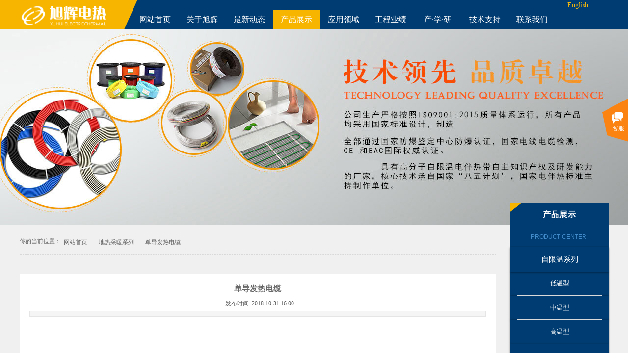

--- FILE ---
content_type: text/html; charset=utf-8
request_url: http://www.xuhuichina.com/page96?product_id=78
body_size: 23109
content:
<!DOCTYPE html PUBLIC "-//W3C//DTD XHTML 1.0 Transitional//EN" "http://www.w3.org/TR/xhtml1/DTD/xhtml1-transitional.dtd">
<html xmlns="http://www.w3.org/1999/xhtml" lang="zh-Hans" >
	<head>
		<meta http-equiv="X-UA-Compatible" content="IE=Edge,chrome=1" />
	<meta name="viewport" content="width=1200" />	<meta http-equiv="Content-Type" content="text/html; charset=utf-8" />
		<meta name="format-detection" content="telephone=no" />
	     <meta http-equiv="Cache-Control" content="no-transform"/> 
     <meta http-equiv="Cache-Control" content="no-siteapp"/>
	<title>芜湖电伴热_伴热带_电伴热带_电地暖厂家_芜湖旭辉电工</title>
	<meta name="keywords"  content="芜湖电热带,芜湖伴热带,芜湖电伴热带,芜湖管道防冻,芜湖发热电缆,芜湖电地暖厂家,芜湖自限温电伴热,芜湖自控温电伴热带,芜湖恒功率电伴热带" />
	<meta name="description" content="芜湖旭辉电工新材料公司主营芜湖地区电热带,伴热带,电伴热带,管道防冻,发热电缆,电地暖,自限温电伴热,自控温电伴热带,恒功率电伴热的厂家，为您提供电伴热工程的咨询,设计,安装,维护一条龙服务,欢迎来电咨询." />
    
                
			<link rel="shortcut icon" href="http://prof0b435.pic41.websiteonline.cn/upload/2018103009074851_easyicon_net_64_q1p1.ico" type="image/x-icon" />
	<link rel="Bookmark" href="http://prof0b435.pic41.websiteonline.cn/upload/2018103009074851_easyicon_net_64_q1p1.ico" />
		

		<link href="http://static.websiteonline.cn/website/template/default/css/default.css?v=17534100" rel="stylesheet" type="text/css" />
<link href="http://www.xuhuichina.com/template/default/css/font/font.css?v=15750090" rel="stylesheet" type="text/css" />
<link href="http://www.xuhuichina.com/template/default/css/wpassword/iconfont.css?v=17496248" rel="stylesheet" type="text/css" />
<link href="http://static.websiteonline.cn/website/plugin/title/css/title.css?v=17083134" rel="stylesheet" type="text/css" />
<link href="http://static.websiteonline.cn/website/plugin/media/css/media.css?v=14077216" rel="stylesheet" type="text/css" />
<link href="http://static.websiteonline.cn/website/plugin/breadcrumb/css/breadcrumb.css?v=16086008" rel="stylesheet" type="text/css" />
<link href="http://static.websiteonline.cn/website/plugin/product_detail/css/product_detail.css?v=15283602" rel="stylesheet" type="text/css" />
<link href="http://static.websiteonline.cn/website/plugin/customerservices/css/customerservices.css?v=14718516" rel="stylesheet" type="text/css" />
<link href="http://static.websiteonline.cn/website/plugin/product_category/css/product_category.css?v=14937940" rel="stylesheet" type="text/css" />
<style type="text/css">.prop_rotate_angle sup,.prop_rotate_angle .posblk-deg{font-size:11px; color:#CDCDCD; font-weight:normal; font-style:normal; }ins#qiao-wrap{height:0;} #qiao-wrap{display:block;}
.scart_iframebox .sctit h2{color:#eb6100;border-color:#eb6100!important;} .scart_iframebox .sctit p.curpagetxt span.cur{color:#eb6100}
</style><style>.iframebox{background-color:#eeeeee!important;background-image:none!important;}</style> 
</head>
<body  >
<input type="hidden" value="2" name="_user_level_val" />
								<script type="text/javascript" language="javascript" src="http://static.websiteonline.cn/website/script/??libsjq.js,jquery.custom.js,jquery.lazyload.js,jquery.rotateutility.js,lab.js,wopop_all.js,jquery.cookie.js,jquery.simplemodal.js,fullcollumn.js,objectFitPolyfill.min.js,ierotate.js,effects/velocity.js,effects/velocity.ui.js,effects/effects.js,fullpagescroll.js,common.js,heightAdapt.js?v=17573096"></script>
<script type="text/javascript" language="javascript" src="http://static.websiteonline.cn/website/plugin/??new_navigation/js/overall.js,new_navigation/styles/hs7/init.js,media/js/init.js,breadcrumb/js/init.js,buttons/js/init.js,product_detail/js/init.js,product_category/js/overall.js?v=17621358"></script>
	<script type="text/javascript" language="javascript">
    			var webmodel = {};
	        
    wp_pages_global_func($.extend({
        'isedit': '0',
        'islogin': '0',
        'domain': 'prof0b435',
        'p_rooturl': 'http://www.xuhuichina.com',
        'static_rooturl': 'http://static.websiteonline.cn/website',
        'interface_locale': "zh_CN",
        'dev_mode': "0",
        'getsession': ''
    }, {"phpsessionid":"","punyurl":"http:\/\/www.xuhuichina.com","curr_locale":"zh_CN","mscript_name":"","converted":false}));
    
	</script>

<link href="http://www.xuhuichina.com/253ba54e746dfb183887ab989911686a.cssx" rel="stylesheet" /><div id="page_set_css">
</div><input type="hidden" id="page_id" name="page_id" value="96" rpid="87">
<div id="scroll_container" class="scroll_contain" style="">
	    	<div id="scroll_container_bg" style="background-repeat:no-repeat;background-position:center center;background-color:#f0f0f0;">&nbsp;</div>
<script>
initScrollcontainerHeight();	
</script>
     <div id="overflow_canvas_container">        <div id="canvas" style=" margin: 0 auto;width:1200px;;height:1445px">
    <div id="layer7AABA39E69D795E06BCD360040706299" class="full_column"   style="width:1200px;position:absolute;top:0px;height:60px;z-index:109;">
    <div class="full_width " style="position:absolute;height:60px;background-color:transparent;background-image:url('http://prof0b435.pic41.websiteonline.cn/upload/templatefiles/y9r6.jpg');background-repeat:no-repeat;background-position:center center;background:;">		
    </div>
			<div class="full_content" style="width:1200px; position:absolute;left:0;top:0;margin-left: 0px;;height:60px;">
								<div id='layer8730D91F93719A29C84CC874246CA476' type='title'  class='cstlayer' style='left: 1116px; top: 1px; position: absolute; z-index: 105; width: 60px; height: 19px; '  mid=""  fatherid='layer7AABA39E69D795E06BCD360040706299'    deg='0'><div class="wp-title_content" style="word-wrap: break-word; padding: 0px; border-color: transparent; border-width: 0px; height: 19px; width: 60px; display: block;"><font color="#f8b500" face="微软雅黑"><span style="font-size: 14px;"><a href="http://www.xhbestheating.com"><span style="color:#f4b70b;">English​</span></a></span></font></div>
<script type="text/javascript">
$(function(){
	$('.wp-title_content').each(function(){
		if($(this).find('div').attr('align')=='justify'){
			$(this).find('div').css({'text-justify':'inter-ideograph','text-align':'justify'});
		}
	})	
})
</script>

</div><script>				 $('#layer8730D91F93719A29C84CC874246CA476').triggerHandler('layer_ready');</script><div id='layer63410E3B1268F0BE94DC5796866096C5' type='new_navigation'  class='cstlayer' style='left: 228px; top: 20px; position: absolute; z-index: 110; width: 972px; height: 39px; '  mid=""  fatherid='layer7AABA39E69D795E06BCD360040706299'    deg='0'><div class="wp-new_navigation_content" style="border: 0px solid transparent; width: 972px; padding: 0px; display: block; overflow: visible; height: 39px;;display:block;overflow:hidden;height:0px;" type="0">
<script type="text/javascript"> 
		
		$("#layer63410E3B1268F0BE94DC5796866096C5").data("m_show", '');
	</script>
<div skin="hs7" class="nav1 menu_hs7" ishorizon="1" colorstyle="darkgreen" direction="0" more="更多" moreshow="1" morecolor="darkorange" hover="1" hover_scr="0" submethod="0" umenu="0" dmenu="0" sethomeurl="http://www.xuhuichina.com/page72" smcenter="0">
		<ul id="nav_layer63410E3B1268F0BE94DC5796866096C5" class="navigation"  style="width:auto;"  >
		<li style="z-index:2;"  class="wp_subtop"  pid="72" ><a  class="  "  href="http://www.xuhuichina.com">网站首页</a></li><li style="z-index:2;"  class="wp_subtop"  pid="86" ><a  class=" sub "  href="http://www.xuhuichina.com/page86">关于旭辉</a><ul style="z-index:2;"><li style="z-index:3;"  class=""  pid=0 ><a  class="  "  href="http://www.xuhuichina.com/page93">企业资质</a></li><li style="z-index:3;"  class=""  pid=0 ><a  class="  "  href="http://www.xuhuichina.com/page94">生产设备</a></li><li style="z-index:3;"  class=""  pid=0 ><a  class="  "  href="http://www.xuhuichina.com/page95">检测设备</a></li></ul></li><li style="z-index:2;"  class="wp_subtop"  pid="88" ><a  class="  "  href="http://www.xuhuichina.com/page88">最新动态</a></li><li style="z-index:2;"  class="wp_subtop"  pid="87" ><a  class=" sub "  href="http://www.xuhuichina.com/page87">产品展示</a><ul style="z-index:2;"><li style="z-index:3;"  class=""  pid=0 ><a  class=" sub "  href="http://www.xuhuichina.com/page110">自限温系列</a><ul style="z-index:3;"><li style="z-index:4;"  class=""  pid=0 ><a  class="  "  href="http://www.xuhuichina.com/page128">低温型</a></li><li style="z-index:4;"  class=""  pid=0 ><a  class="  "  href="http://www.xuhuichina.com/page129">中温型</a></li><li style="z-index:4;"  class=""  pid=0 ><a  class="  "  href="http://www.xuhuichina.com/page130">高温型</a></li></ul></li><li style="z-index:3;"  class=""  pid=0 ><a  class="  "  href="http://www.xuhuichina.com/page111">恒功率系列</a></li><li style="z-index:3;"  class=""  pid=0 ><a  class="  "  href="http://www.xuhuichina.com/page117">自限温产品图片</a></li><li style="z-index:3;"  class=""  pid=0 ><a  class="  "  href="http://www.xuhuichina.com/page118">恒功率产品图片</a></li><li style="z-index:3;"  class=""  pid=0 ><a  class="  "  href="http://www.xuhuichina.com/page119">地热采暖系列</a></li><li style="z-index:3;"  class=""  pid=0 ><a  class="  "  href="http://www.xuhuichina.com/page120">民用太阳能系列</a></li><li style="z-index:3;"  class=""  pid=0 ><a  class="  "  href="http://www.xuhuichina.com/page121">电伴热带接线盒</a></li><li style="z-index:3;"  class=""  pid=0 ><a  class="  "  href="http://www.xuhuichina.com/page122">电伴热安装附件</a></li><li style="z-index:3;"  class=""  pid=0 ><a  class="  "  href="http://www.xuhuichina.com/page123">电伴热控制箱</a></li></ul></li><li style="z-index:2;"  class="wp_subtop"  pid="89" ><a  class=" sub "  href="http://www.xuhuichina.com/page89">应用领域</a><ul style="z-index:2;"><li style="z-index:3;"  class=""  pid=0 ><a  class="  "  href="http://www.xuhuichina.com/page107">工业应用</a></li><li style="z-index:3;"  class=""  pid=0 ><a  class="  "  href="http://www.xuhuichina.com/page108">商业建筑</a></li><li style="z-index:3;"  class=""  pid=0 ><a  class="  "  href="http://www.xuhuichina.com/page109">民用太阳能</a></li></ul></li><li style="z-index:2;"  class="wp_subtop"  pid="100" ><a  class="  "  href="http://www.xuhuichina.com/page100">工程业绩</a></li><li style="z-index:2;"  class="wp_subtop"  pid="102" ><a  class=" sub "  href="http://www.xuhuichina.com/page102">产·学·研</a><ul style="z-index:2;"><li style="z-index:3;"  class=""  pid=0 ><a  class="  "  href="http://www.xuhuichina.com/page105">科研基地</a></li><li style="z-index:3;"  class=""  pid=0 ><a  class="  "  href="http://www.xuhuichina.com/page106">科研成果</a></li><li style="z-index:3;"  class=""  pid=0 ><a  class="  "  href="http://www.xuhuichina.com/page104">科研团队</a></li></ul></li><li style="z-index:2;"  class="wp_subtop"  pid="101" ><a  class=" sub "  href="http://www.xuhuichina.com/page101">技术支持</a><ul style="z-index:2;"><li style="z-index:3;"  class=""  pid=0 ><a  class="  "  href="http://www.xuhuichina.com/page125">常见问题</a></li><li style="z-index:3;"  class=""  pid=0 ><a  class="  "  href="http://www.xuhuichina.com/page124">基础知识</a></li><li style="z-index:3;"  class=""  pid=0 ><a  class="  "  href="http://www.xuhuichina.com/page126">设计安装</a></li><li style="z-index:3;"  class=""  pid=0 ><a  class="  "  href="http://www.xuhuichina.com/page127">技术文献</a></li></ul></li><li style="z-index:2;"  class="wp_subtop"  pid="91" ><a  class=" sub "  href="http://www.xuhuichina.com/page91">联系我们</a><ul style="z-index:2;"><li style="z-index:3;"  class=""  pid=0 ><a  class="  "  href="http://www.xuhuichina.com/page103">在线询单</a></li></ul></li>	</ul>
</div>

<script type="text/javascript"> 
				$("#layer63410E3B1268F0BE94DC5796866096C5").data("datasty_", '@charset "utf-8";  #nav_layer63410E3B1268F0BE94DC5796866096C5,#nav_layer63410E3B1268F0BE94DC5796866096C5 ul,#nav_layer63410E3B1268F0BE94DC5796866096C5 li{list-style-type:none; margin:0px; padding:0px; border:thin none;}  #nav_layer63410E3B1268F0BE94DC5796866096C5 {position:relative;height:54px;line-height:54px; background:url(http://static.websiteonline.cn/website/plugin/new_navigation/styles/hs7/nav_bg.jpg) repeat-x; margin-bottom:10px;padding-left:10px; }  #nav_layer63410E3B1268F0BE94DC5796866096C5 li.wp_subtop{padding-left:5px;padding-right:5px;text-align:center;position:relative;float:left;padding-bottom:0px;width:115px;height:54px;line-height:54px;background-image:url(http://static.websiteonline.cn/website/plugin/new_navigation/view/images/png_bg.png);background-repeat:no-repeat;background-position:top right;background-color:transparent;}  #nav_layer63410E3B1268F0BE94DC5796866096C5 li.wp_subtop:hover{width:115px;height:54px;line-height:54px;background-image:url(http://static.websiteonline.cn/website/plugin/new_navigation/styles/hs7/li_hover.png);background-color:transparent;background-position:bottom left;background-repeat:repeat-x;}  #nav_layer63410E3B1268F0BE94DC5796866096C5 li.wp_subtop>a{white-space:nowrap;display:block;padding:0px;text-decoration:none;font-size:12px;font-family:arial;color:#ffffff;text-align:center;font-weight:normal;font-style:normal; overflow:hidden;}  #nav_layer63410E3B1268F0BE94DC5796866096C5 li.wp_subtop>a:hover{font-size:12px;font-family:arial;color:#fff;text-align:center;font-weight:normal;font-style:normal;}  #nav_layer63410E3B1268F0BE94DC5796866096C5 ul{position:absolute;left:0px;display:none;padding-left:5px;padding-right:5px;background-image:url(http://static.websiteonline.cn/website/plugin/new_navigation/view/images/png_bg.png);background-color:transparent;margin-left:0px;padding-top:10px; padding-bottom:8px;}  #nav_layer63410E3B1268F0BE94DC5796866096C5 ul li{position:relative;text-align:center;padding-bottom:0px;padding-left:5px;padding-right:5px;height:31px;line-height:31px;background-image:url(http://static.websiteonline.cn/website/plugin/new_navigation/view/images/png_bg.png);background-repeat:repeat;background-position:top left;background-color:#516c47;}  #nav_layer63410E3B1268F0BE94DC5796866096C5 ul li:hover{height:31px;text-align:center;line-height:31px;padding-left:5px;padding-right:5px; background-image:url(http://static.websiteonline.cn/website/plugin/new_navigation/view/images/png_bg.png);background-repeat:repeat;background-position:top left;background-color:#3a4c34;}  #nav_layer63410E3B1268F0BE94DC5796866096C5 ul li a {display:block;font-size:12px;font-family:arial;color:#fff;text-align:center;font-weight:normal;font-style:normal;white-space:nowrap;}  #nav_layer63410E3B1268F0BE94DC5796866096C5 ul li a:hover{display:block;font-size:12px;font-family:arial;color:#ffffff;text-align:center;font-weight:normal;font-style:normal;}');
		$("#layer63410E3B1268F0BE94DC5796866096C5").data("datastys_", '#nav_layer63410E3B1268F0BE94DC5796866096C5{background-color:transparent;} #nav_layer63410E3B1268F0BE94DC5796866096C5{background-image:url(http://static.websiteonline.cn/website/plugin/new_navigation/view/images/png_bg.png);}   #nav_layer63410E3B1268F0BE94DC5796866096C5 li.wp_subtop>a:hover{font-family:Microsoft YaHei;} #nav_layer63410E3B1268F0BE94DC5796866096C5 li.wp_subtop>a{font-family:Microsoft YaHei;}                           #nav_layer63410E3B1268F0BE94DC5796866096C5 li.wp_subtop:hover{background-position:center center;} #nav_layer63410E3B1268F0BE94DC5796866096C5 li.wp_subtop:hover{background-repeat:no-repeat;}        #nav_layer63410E3B1268F0BE94DC5796866096C5 li.wp_subtop>a:hover{color:#ffffff;}  #nav_layer63410E3B1268F0BE94DC5796866096C5{border-radius:0px;behavior: url(script/pie.htc);}                                                               #nav_layer63410E3B1268F0BE94DC5796866096C5 ul li a:hover{font-family:Microsoft YaHei;} #nav_layer63410E3B1268F0BE94DC5796866096C5 ul li a{font-family:Microsoft YaHei;}  #nav_layer63410E3B1268F0BE94DC5796866096C5 ul li a:hover{color:#ff9900;}                                                                                                                                                #nav_layer63410E3B1268F0BE94DC5796866096C5 ul li{background-image:url(http://static.websiteonline.cn/website/plugin/new_navigation/view/images/png_bg.png);}  #nav_layer63410E3B1268F0BE94DC5796866096C5 ul li:hover{background-color:transparent;} #nav_layer63410E3B1268F0BE94DC5796866096C5 ul li:hover{background-image:url(http://static.websiteonline.cn/website/plugin/new_navigation/view/images/png_bg.png);} #nav_layer63410E3B1268F0BE94DC5796866096C5 ul li:hover{background:none;} #nav_layer63410E3B1268F0BE94DC5796866096C5 ul li{background:transparent;} #nav_layer63410E3B1268F0BE94DC5796866096C5 ul li{background-color:#4a86e8;}                                                      #nav_layer63410E3B1268F0BE94DC5796866096C5 li.wp_subtop>a{font-size:16px;}    #nav_layer63410E3B1268F0BE94DC5796866096C5 li.wp_subtop>a:hover{font-size:16px;}                    #nav_layer63410E3B1268F0BE94DC5796866096C5 li.wp_subtop{width:86px;} #nav_layer63410E3B1268F0BE94DC5796866096C5 li.wp_subtop:hover{width:86px;} #nav_layer63410E3B1268F0BE94DC5796866096C5 li.wp_subtop:hover{background-image:url(http://static.websiteonline.cn/website/plugin/new_navigation/view/images/png_bg.png);}     #nav_layer63410E3B1268F0BE94DC5796866096C5 li.wp_subtop{height:40px;} #nav_layer63410E3B1268F0BE94DC5796866096C5{height:40px;} #nav_layer63410E3B1268F0BE94DC5796866096C5 li.wp_subtop:hover{height:40px;} #nav_layer63410E3B1268F0BE94DC5796866096C5 li.wp_subtop{line-height:40px;} #nav_layer63410E3B1268F0BE94DC5796866096C5 li.wp_subtop:hover{line-height:40px;}  #nav_layer63410E3B1268F0BE94DC5796866096C5 ul li{height:30px;} #nav_layer63410E3B1268F0BE94DC5796866096C5 ul li{line-height:30px;}       #nav_layer63410E3B1268F0BE94DC5796866096C5 ul li:hover{height:30px;} #nav_layer63410E3B1268F0BE94DC5796866096C5 ul li:hover{line-height:30px;}  #nav_layer63410E3B1268F0BE94DC5796866096C5 ul li a{font-size:12px;}  #nav_layer63410E3B1268F0BE94DC5796866096C5 ul li a:hover{font-size:12px;}   #nav_layer63410E3B1268F0BE94DC5796866096C5 li.wp_subtop:hover{background:transparent;} #nav_layer63410E3B1268F0BE94DC5796866096C5 li.wp_subtop:hover{background-color:#f8b500;}');
	
			var b_width=parseInt($("#layer63410E3B1268F0BE94DC5796866096C5").find('.wp-new_navigation_content').css('border-bottom-width'));
	if(b_width>0){
		$("#nav_layer63410E3B1268F0BE94DC5796866096C5").css('margin-bottom','0px');
	}
	</script>

<script type="text/javascript">
function wp_get_navstyle(layer_id,key){
		var navStyle = $.trim($("#"+layer_id).data(key));
		return navStyle;	
	
}	
richtxt('layer63410E3B1268F0BE94DC5796866096C5');
</script><script type="text/javascript">
layer_new_navigation_hs7_func({"isedit":false,"layer_id":"layer63410E3B1268F0BE94DC5796866096C5","menustyle":"hs7"});

</script><div class="navigation_more" data-more="darkorange" data-typeval="0" data-menudata="&quot;&quot;"></div>
</div>
<script type="text/javascript">
 $(function(){
	layer_new_navigation_content_func({"isedit":false,"layer_id":"layer63410E3B1268F0BE94DC5796866096C5","menustyle":"hs7","addopts":{"padding-left":"0"}});
});
</script>

</div><script>				 $('#layer63410E3B1268F0BE94DC5796866096C5').triggerHandler('layer_ready');</script><div id='layerC16021FF0196DF02BC760CC7D69C12E8' type='media'  class='cstlayer' style='left: 3px; top: 2px; position: absolute; z-index: 100; width: 182px; height: 54px; '  mid=""  fatherid='layer7AABA39E69D795E06BCD360040706299'    deg='0'><script>
create_pc_media_set_pic('layerC16021FF0196DF02BC760CC7D69C12E8',false);
</script>
<div class="wp-media_content"  style="overflow: hidden; width: 182px; height: 54px; border-width: 0px; border-style: solid; padding: 0px;" type="0">
<div class="img_over"  style='overflow: hidden; border-color: transparent; border-width: 0px; width: 182px; height: 54px; position: relative;'>

<div class="imgloading" style="z-index:100;"> </div>
<img  id="wp-media-image_layerC16021FF0196DF02BC760CC7D69C12E8" onerror="set_thumb_layerC16021FF0196DF02BC760CC7D69C12E8(this);" onload="set_thumb_layerC16021FF0196DF02BC760CC7D69C12E8(this);" class="paragraph_image"  type="zoom" src="http://prof0b435.pic41.websiteonline.cn/upload/logo.png" style="width: 182px; height: auto; top: -5px; left: 0px; position: relative;;" />
</div>

</div>
<script>
(function(){
		layer_media_init_func('layerC16021FF0196DF02BC760CC7D69C12E8',{"isedit":false,"has_effects":false});
})()
</script>
</div><script>				 $('#layerC16021FF0196DF02BC760CC7D69C12E8').triggerHandler('layer_ready');</script>                                
                                <div class="fullcontent_opacity" style="width: 100%;height: 100%;position: absolute;left: 0;right: 0;top: 0;display:none;"></div>
			</div>
</div>
<script>
        $(".content_copen").live('click',function(){
        $(this).closest(".full_column").hide();
    });
	var $fullwidth=$('#layer7AABA39E69D795E06BCD360040706299 .full_width');
	$fullwidth.css({left:0-$('#canvas').offset().left+$('#scroll_container').offset().left-$('#scroll_container').scrollLeft()-$.parseInteger($('#canvas').css("borderLeftWidth")),width:$('#scroll_container_bg').width()});
	$(function () {
				var videoParams={"id":"layer7AABA39E69D795E06BCD360040706299","bgauto":null,"ctauto":null,"bVideouse":null,"cVideouse":null,"bgvHeight":null,"bgvWidth":null};
		fullcolumn_bgvideo_init_func(videoParams);
                var bgHoverParams={"full":{"hover":null,"opacity":null,"bg":"transparent","id":"layer7AABA39E69D795E06BCD360040706299","bgopacity":null,"zindextopcolorset":""},"full_con":{"hover":null,"opacity":null,"bg":null,"id":"layer7AABA39E69D795E06BCD360040706299","bgopacity":null}};
		fullcolumn_HoverInit(bgHoverParams);
        });
</script>


<div id="layer9AC4F3733017AAA2812975FB09018D50" class="full_column"   style="width:1200px;position:absolute;top:59px;height:400px;z-index:100;">
    <div class="full_width " style="position:absolute;height:400px;background-color:#CCCCCC;background-position:center center;background-image:url('http://prof0b435.pic41.websiteonline.cn/upload/bb3.jpg');">		
    </div>
			<div class="full_content" style="width:1200px; position:absolute;left:0;top:0;margin-left: 0px;;height:400px;">
								                                
                                <div class="fullcontent_opacity" style="width: 100%;height: 100%;position: absolute;left: 0;right: 0;top: 0;display:none;"></div>
			</div>
</div>
<script>
        $(".content_copen").live('click',function(){
        $(this).closest(".full_column").hide();
    });
	var $fullwidth=$('#layer9AC4F3733017AAA2812975FB09018D50 .full_width');
	$fullwidth.css({left:0-$('#canvas').offset().left+$('#scroll_container').offset().left-$('#scroll_container').scrollLeft()-$.parseInteger($('#canvas').css("borderLeftWidth")),width:$('#scroll_container_bg').width()});
	$(function () {
				var videoParams={"id":"layer9AC4F3733017AAA2812975FB09018D50","bgauto":null,"ctauto":null,"bVideouse":null,"cVideouse":null,"bgvHeight":null,"bgvWidth":null};
		fullcolumn_bgvideo_init_func(videoParams);
                var bgHoverParams={"full":{"hover":null,"opacity":null,"bg":"#CCCCCC","id":"layer9AC4F3733017AAA2812975FB09018D50","bgopacity":null,"zindextopcolorset":""},"full_con":{"hover":null,"opacity":null,"bg":null,"id":"layer9AC4F3733017AAA2812975FB09018D50","bgopacity":null}};
		fullcolumn_HoverInit(bgHoverParams);
        });
</script>


<div id='layer2EFC454A9A4460A2DCDA4C8073C7CDA0' type='media'  class='cstlayer' style='left: 1000px; top: 414px; position: absolute; z-index: 127; width: 23px; height: 18px; '  mid=""    deg='0'><script>
create_pc_media_set_pic('layer2EFC454A9A4460A2DCDA4C8073C7CDA0',false);
</script>
<div class="wp-media_content"  style="overflow: hidden; width: 23px; height: 18px;" type="0">
<div class="img_over"  style='overflow: hidden; border-color: transparent; border-width: 0px; width: 23px; height: 18px; position: relative;'>

<div class="imgloading" style="z-index:100;"> </div>
<img  id="wp-media-image_layer2EFC454A9A4460A2DCDA4C8073C7CDA0" onerror="set_thumb_layer2EFC454A9A4460A2DCDA4C8073C7CDA0(this);" onload="set_thumb_layer2EFC454A9A4460A2DCDA4C8073C7CDA0(this);" class="paragraph_image"  type="zoom" src="http://prof0b435.pic41.websiteonline.cn/upload/templatefiles/456_ab55.png" style="width: 23px; height: 18px;;" />
</div>

</div>
<script>
(function(){
		layer_media_init_func('layer2EFC454A9A4460A2DCDA4C8073C7CDA0',{"isedit":false,"has_effects":false});
})()
</script>
</div><script>				 $('#layer2EFC454A9A4460A2DCDA4C8073C7CDA0').triggerHandler('layer_ready');</script><div id='layer84E9E31E4DE987CDE03B0232C5C8B197' type='media'  class='cstlayer' style='left: 1000px; top: 414px; position: absolute; z-index: 125; width: 200px; height: 90px; '  mid=""    deg='0'><script>
create_pc_media_set_pic('layer84E9E31E4DE987CDE03B0232C5C8B197',false);
</script>
<div class="wp-media_content"  style="overflow: hidden; width: 200px; height: 90px;" type="0">
<div class="img_over"  style='overflow: hidden; border-color: transparent; border-width: 0px; width: 200px; height: 90px; position: relative;'>

<div class="imgloading" style="z-index:100;"> </div>
<img  id="wp-media-image_layer84E9E31E4DE987CDE03B0232C5C8B197" onerror="set_thumb_layer84E9E31E4DE987CDE03B0232C5C8B197(this);" onload="set_thumb_layer84E9E31E4DE987CDE03B0232C5C8B197(this);" class="paragraph_image"  type="zoom" src="http://prof0b435.pic41.websiteonline.cn/upload/templatefiles/kmh1.jpg" style="width: 200px; height: 90px;;" />
</div>

</div>
<script>
(function(){
		layer_media_init_func('layer84E9E31E4DE987CDE03B0232C5C8B197',{"isedit":false,"has_effects":false});
})()
</script>
</div><script>				 $('#layer84E9E31E4DE987CDE03B0232C5C8B197').triggerHandler('layer_ready');</script><div id='layer0D6564DD6B8E7929F13D7F1A00BDD1BB' type='title'  class='cstlayer' style='left: 1026px; top: 427px; position: absolute; z-index: 126; width: 150px; height: 24px; '  mid=""    deg='0'><div class="wp-title_content" style="word-wrap: break-word; padding: 0px; border-color: transparent; border-width: 0px; height: 24px; width: 148px; display: block;"><div style="text-align: center;"><span style="font-family: 微软雅黑; font-size: 16px; line-height: 22.4px; color: rgb(255, 255, 255); letter-spacing: 1px;"><strong>产品展示</strong></span></div></div>

</div><script>				 $('#layer0D6564DD6B8E7929F13D7F1A00BDD1BB').triggerHandler('layer_ready');</script><div id='layer2489DAFB690BA8D5631488E29AB41A10' type='title'  class='cstlayer' style='left: 1030px; top: 475px; position: absolute; z-index: 129; width: 139px; height: 17px; '  mid=""    deg='0'><div class="wp-title_content" style="word-wrap: break-word; padding: 0px; border-color: transparent; border-width: 0px; height: 17px; width: 137px; display: block;"><div style="text-align: center;"><span style="color:#428bca;">PRODUCT CENTER</span></div></div>

</div><script>				 $('#layer2489DAFB690BA8D5631488E29AB41A10').triggerHandler('layer_ready');</script><div id='layer2EFA561EDB5A63C7706FDD364C4C9B75' type='title'  class='cstlayer' style='left: 0px; top: 484px; position: absolute; z-index: 101; width: 150px; height: 16px; '  mid=""    deg='0'><div class="wp-title_content" style="word-wrap: break-word; padding: 0px; border-color: transparent; border-width: 0px; height: 15px; width: 148px; display: block;"><span style="font-family: 微软雅黑; color: rgb(102, 102, 102);">你的当前位置：</span></div>

</div><script>				 $('#layer2EFA561EDB5A63C7706FDD364C4C9B75').triggerHandler('layer_ready');</script><div id='layer0B8ADF0245345C3A8973BBF271117C8D' type='breadcrumb'  class='cstlayer' style='left: 90px; top: 486px; position: absolute; z-index: 102; width: 892px; height: 14px; '  mid=""    deg='0'><div class="wp-breadcrumb_content" style="width: 892px; height: 14px;" ShowCpage="1" >
<div class='breadcrumb_plugin'>

<span class="breadcrumbtext" gzdata="gzorder"><a href="http://www.xuhuichina.com/" style="line-height:100%;line-height: 120%; color: rgb(102, 102, 102); font-size: 12px; font-family: 'Microsoft YaHei';line-height:120%;line-height:120%;line-height:120%;line-height:120%;line-height:120%;line-height:120%;line-height:120%;line-height:120%;line-height:120%;line-height:120%;line-height:120%;line-height:120%;line-height:120%;" >网站首页</a></span>
<span style="line-height:100%; margin-left:5px;margin-right:5px;color:rgb(90, 90, 90);font-size:12px;" class="breadcrumbfuhao">≡</span>
<span class="breadcrumbtext"><a href="http://www.xuhuichina.com/page87?product_category=6" style="line-height:100%;line-height: 120%; color: rgb(102, 102, 102); font-size: 12px; font-family: 'Microsoft YaHei';line-height:120%;line-height:120%;line-height:120%;line-height:120%;line-height:120%;line-height:120%;line-height:120%;line-height:120%;line-height:120%;line-height:120%;line-height:120%;line-height:120%;line-height:120%;" >地热采暖系列</a></span>
<span style="line-height:100%; margin-left:5px;margin-right:5px;color:rgb(90, 90, 90);font-size:12px;" class="breadcrumbfuhao">≡</span>
<span class="breadcrumbtext"><a href="http://www.xuhuichina.com/page96?product_id=78" style="line-height:100%;line-height: 120%; color: rgb(102, 102, 102); font-size: 12px; font-family: 'Microsoft YaHei';line-height:120%;line-height:120%;line-height:120%;line-height:120%;line-height:120%;line-height:120%;line-height:120%;line-height:120%;line-height:120%;line-height:120%;line-height:120%;line-height:120%;line-height:120%;" >单导发热电缆</a></span>


</div>
</div>
<script>
layer_breadcrumb_ready_func('layer0B8ADF0245345C3A8973BBF271117C8D', '');
</script></div><script>				 $('#layer0B8ADF0245345C3A8973BBF271117C8D').triggerHandler('layer_ready');</script><div id='layer74D300DF7A2A38D00F87A1C7A5AA7F8B' type='line'  class='cstlayer' style='left: 1px; top: 504px; position: absolute; z-index: 104; width: 970px; height: 31px; '  mid=""    deg='0'><div class="wp-line_content" style="padding: 0px; border: 0px solid transparent; overflow: hidden; width: 970px; height: 31px;"><div class="wpline-wrapper horizontal-dashed"></div><script language="javascript">
</script></div></div><script>				 $('#layer74D300DF7A2A38D00F87A1C7A5AA7F8B').triggerHandler('layer_ready');</script><div id='layer2B32F6F46F623D1ED50834BC9AF9B7FD' type='buttons'  class='cstlayer' style='left: 1000px; top: 504px; position: absolute; z-index: 142; width: 200px; height: 50px; '  mid=""    deg='0'><div class="wp-buttons_content" style="padding: 0px; border-color: transparent; border-width: 0px; overflow: hidden; width: 200px; height: 50px;"><a href="http://www.xuhuichina.com/page110"  target="_blank"  class="btnarea button_btndefault-link" style="width:200px;left:0px;top:0px;height:50px;line-height:50px;" target="_blank">
  <span class="button_btndefault-label">自限温系列</span>
</a><script type="text/javascript" src="http://static.websiteonline.cn/website/script/usermanagemob/clipboard.js"></script>
<script language="javascript">$('#layer2B32F6F46F623D1ED50834BC9AF9B7FD').layer_ready(function(){
	
			(function(){
	var param={"layerid":"layer2B32F6F46F623D1ED50834BC9AF9B7FD","bgFlag":0,"bhFlag":0};
	layer_buttons_text_display_func(param);
	})();
	
	
			
		
		
			    
    	    
		btnFloat({"border_radius":"0px 0px 0px 0px","btntext":"\u81ea\u9650\u6e29\u7cfb\u5217","bgcolor_link":"rgba(0,60,113,1)","bgcolor_hover":"rgba(248,181,0,1)","ostyle":{"btnarea":"width:200px;left:0px;top:0px;height:50px;line-height:50px;"},"btnlink":{"ctype":"page","options":{"menuid":"110","target":"1"},"address":"http:\/\/website-edit.onlinewebsite.cn\/website\/index.php?_m=wp_frontpage&_a=index&id=110&domain=prof0b435&editdomain=jz.whtime.net&SessionID=a9ab866595561217fbda6decc170e94b"},"txtfont_size":"15","txtbold":"normal","txtfont_name":"Microsoft YaHei"},'layer2B32F6F46F623D1ED50834BC9AF9B7FD')
	});</script>
</div>

</div><script>				 $('#layer2B32F6F46F623D1ED50834BC9AF9B7FD').triggerHandler('layer_ready');</script><div id='layer72239643DA1502B44B9AF21614AAC3C0' type='line'  class='cstlayer' style='left: 1014px; top: 537px; position: absolute; z-index: 134; width: 173px; height: 31px; '  mid=""    deg='0'><div class="wp-line_content" style="padding: 0px; border-color: transparent; border-width: 0px; overflow: hidden; width: 173px; height: 31px;"><div class="wpline-wrapper horizontal-solid"></div><script language="javascript">
</script></div></div><script>				 $('#layer72239643DA1502B44B9AF21614AAC3C0').triggerHandler('layer_ready');</script><div id='layer9BDE535BBC1B2E8887679F9AC362CEA4' type='buttons'  class='cstlayer' style='left: 1000px; top: 553px; position: absolute; z-index: 135; width: 200px; height: 50px; '  mid=""    deg='0'><div class="wp-buttons_content" style="padding: 0px; border-color: transparent; border-width: 0px; overflow: hidden; width: 200px; height: 50px;"><a href="http://www.xuhuichina.com/page128"  target="_blank"  class="btnarea button_btndefault-link" style="width:200px;left:0px;top:0px;height:50px;line-height:50px;" target="_blank">
  <span class="button_btndefault-label">低温型</span>
</a><script type="text/javascript" src="http://static.websiteonline.cn/website/script/usermanagemob/clipboard.js"></script>
<script language="javascript">$('#layer9BDE535BBC1B2E8887679F9AC362CEA4').layer_ready(function(){
	
			(function(){
	var param={"layerid":"layer9BDE535BBC1B2E8887679F9AC362CEA4","bgFlag":0,"bhFlag":0};
	layer_buttons_text_display_func(param);
	})();
	
	
			
		
		
			    
    	    
		btnFloat({"border_radius":"0px 0px 0px 0px","btntext":"\u4f4e\u6e29\u578b","bgcolor_link":"rgba(0,60,113,1)","bgcolor_hover":"rgba(248,181,0,1)","ostyle":{"btnarea":"width:200px;left:0px;top:0px;height:50px;line-height:50px;"},"btnlink":{"ctype":"page","options":{"menuid":"128","target":"1"},"address":"http:\/\/website-edit.onlinewebsite.cn\/website\/index.php?_m=wp_frontpage&_a=index&id=128&domain=prof0b435&editdomain=&SessionID=2c005ac5dbb847e6b97dd0797773f199"},"txtfont_size":"13","txtbold":"normal","txtfont_name":"Microsoft YaHei"},'layer9BDE535BBC1B2E8887679F9AC362CEA4')
	});</script>
</div>

</div><script>				 $('#layer9BDE535BBC1B2E8887679F9AC362CEA4').triggerHandler('layer_ready');</script><div id='layerBEC2255F64D168DCF5F9C841AA05D36D' type='product_detail'  class='cstlayer' style='left: 0px; top: 558px; position: absolute; z-index: 123; width: 970px; height: 628px; '  mid=""    deg='0'><script language="javascript">
layer_product_detail_global_funcs('layerBEC2255F64D168DCF5F9C841AA05D36D');

</script>
<div class="wp-product_detail_content" style="border: 0px solid transparent; overflow: hidden; width: 930px; height: 588px; padding: 20px; background-color: rgb(255, 255, 255);" setsid="goods78">
<a class="detail_pos_link" name="3388"></a>
<script type="text/javascript">
	
</script>
	<div class="artdetail_title">单导发热电缆</div>
<div class="artview_info">&nbsp;&nbsp;&nbsp;&nbsp;发布时间: 2018-10-31 16:00 &nbsp;&nbsp;&nbsp;</div>
<div class="artview_intro">
</div>

<div class="artview_content">

<link href="http://static.websiteonline.cn/website/plugin/product_detail/styles/listStyle/css/css.css?v=1.5" rel="stylesheet" type="text/css" />
<style type="text/css">
    .newstyle1105{display: flex;align-items: center; position: relative}
    .img_leftmove{position: absolute;width: 40px;height: 40px;left: 0}
    .img_rightmove{position: absolute;width: 40px;height: 40px;right: 0}
    .newbgl11051{width: 50%;height: 100%;position: absolute;left:0;z-index: 99999;}
    .newbgl11052{width: 50%;height: 100%;position: absolute;right: 0;z-index: 99999;}
	.wp-product_detail_content .artview_detail img:not([width]){max-width:100%;}
</style>
<div class="Gpic wp-magnifier_box">
	<div class="pic wp-magnifier_small wp-new-prodcuts-detail-picture-big newstyle1105">
		<div class="imgloading" style="height:298px;width:298px;"> </div>
		<span class="wp-magnifier_mark"></span>
		<img onerror="set_thumb_layerBEC2255F64D168DCF5F9C841AA05D36D(this);" onload="set_thumb_layerBEC2255F64D168DCF5F9C841AA05D36D(this);" style="display:none;!important;" src="http://prof0b435.pic41.websiteonline.cn/upload/i20u.jpg" id="newPage_layerBEC2255F64D168DCF5F9C841AA05D36D" class="wp-product_detail-imgpreview" alt="单导发热电缆"  /></div>
	<div id="wp-magnifier_boxbig">
	  <div class="wp-magnifier_big"><img src="http://prof0b435.pic41.websiteonline.cn/upload/i20u.jpg"  alt="单导发热电缆"/></div>
	</div>
	<div class="Xgt">
		<div class="Al arrowimg"><img class="arrow_left" src="http://static.websiteonline.cn/website/plugin/product_detail/styles/listStyle/images/an1L.gif" id="goleft_layerBEC2255F64D168DCF5F9C841AA05D36D" /></div>
		<div class="zgt">
        
			<div class="zgt" id="photos_layerBEC2255F64D168DCF5F9C841AA05D36D">           
			  <div style="float:left; width:10000px; height:70px; ">
              <div id="showArea_layerBEC2255F64D168DCF5F9C841AA05D36D">
					<ul>
						<li>
							<div class="wp-new-prodcuts-detail-picture-small-element seled" style="height:60px;width:60px;">
								<div class="imgloading" style="" > </div>
							      <img style="display:none;" onerror="set_thumb_layerBEC2255F64D168DCF5F9C841AA05D36D(this);" onload="set_thumb_layerBEC2255F64D168DCF5F9C841AA05D36D(this);" src="http://prof0b435.pic41.websiteonline.cn/upload/i20u.jpg" data-src="http://prof0b435.pic41.websiteonline.cn/upload/i20u.jpg" />
							</div>
						</li>
                        					</ul>
			  </div>
              <div id="colee_left2_layerBEC2255F64D168DCF5F9C841AA05D36D" style="float:left;"></div>
            	</div>
			</div>
		</div>
		<div class="Ar arrowimg"><img class="arrow_right" src="http://static.websiteonline.cn/website/plugin/product_detail/styles/listStyle/images/an1R.gif"   id="goright_layerBEC2255F64D168DCF5F9C841AA05D36D"/></div>
	</div>
</div>
<script language="javascript">

$("#layerBEC2255F64D168DCF5F9C841AA05D36D").find(".arrow_left").attr("src","http://static.websiteonline.cn/website/plugin/tb_product_detail/styles/listStyle/images/an1L.gif");
$("#layerBEC2255F64D168DCF5F9C841AA05D36D").find(".arrow_left").attr("datas","http://static.websiteonline.cn/website/plugin/tb_product_detail/styles/listStyle/images/an1L.gif");

$("#layerBEC2255F64D168DCF5F9C841AA05D36D").find(".arrow_right").attr("src","http://static.websiteonline.cn/website/plugin/tb_product_detail/styles/listStyle/images/an1R.gif");
$("#layerBEC2255F64D168DCF5F9C841AA05D36D").find(".arrow_right").attr("datas","http://static.websiteonline.cn/website/plugin/tb_product_detail/styles/listStyle/images/an1R.gif");

$("#layerBEC2255F64D168DCF5F9C841AA05D36D").find(".arrow_left").attr("data","http://static.websiteonline.cn/website/plugin/tb_product_detail/styles/listStyle/images/an1L.gif");

$("#layerBEC2255F64D168DCF5F9C841AA05D36D").find(".arrow_right").attr("data","http://static.websiteonline.cn/website/plugin/tb_product_detail/styles/listStyle/images/an1R.gif");

$('#layerBEC2255F64D168DCF5F9C841AA05D36D').find('.arrow_left,.arrow_right').hover(function () {		
	var h_img = $(this).attr("data");	 
	$(this).attr("src",h_img);		
 },function(){
	var h_img = $(this).attr("datas"); 
	$(this).attr("src",h_img);
 })
 
function ResizePic(ImgTag,FitWidth,FitHeight) 
{ 
	var image = new Image(); 
	image.src = ImgTag.src; 

	if(image.width>0 && image.height>0){ 
		if(image.width/image.height >= FitWidth/FitHeight){ 
			if(image.width > FitWidth){ 
				ImgTag.width = FitWidth; 
				ImgTag.height = (image.height*FitWidth)/image.width; 
			}else{ 
				ImgTag.width = image.width; 
				ImgTag.height = image.height; 
			} 
		}else{
			if(image.height > FitHeight){ 
				ImgTag.height = FitHeight; 
				ImgTag.width = (image.width*FitHeight)/image.height; 
			}else{ 
				ImgTag.width = image.width; 
				ImgTag.height = image.height; 
			} 
		}
	}
}
 
(function(){
var this_nums ='';
this_nums = parseInt(this_nums) + 1;
var this_width = $("#layerBEC2255F64D168DCF5F9C841AA05D36D").find(".Gpic").width();
var smpic_jianju_width = '6';
smpic_jianju_width = parseInt(smpic_jianju_width);
var picwidth = 60 + smpic_jianju_width;
this_width = ( this_width - 50)/picwidth;
this_width = Math.ceil(this_width);

var smpic_loop_stop = '0';
var turn_to_direction = '0';

var zgtw=$('#layerBEC2255F64D168DCF5F9C841AA05D36D .Xgt').width();
var minw=249;
var maxw=zgtw - 50;
var allimgw=68*(this_nums+1)+50; 
if(maxw>minw){
	if(allimgw>minw &&maxw>allimgw){
		$('#layerBEC2255F64D168DCF5F9C841AA05D36D .Xgt .zgt').css('width',allimgw+'px');
		$('#layerBEC2255F64D168DCF5F9C841AA05D36D .Xgt .Al').css('margin-left',(maxw-allimgw)/2+'px');
	}else if(allimgw>=maxw){
		$('#layerBEC2255F64D168DCF5F9C841AA05D36D .Xgt .zgt').css('width',maxw+'px');
	}else{
		$('#layerBEC2255F64D168DCF5F9C841AA05D36D .Xgt .Al').css('margin-left',(maxw-minw)/2+'px');
	}
}else{
	$('#layerBEC2255F64D168DCF5F9C841AA05D36D .Xgt .zgt').css('width',maxw+'px');
}

if(this_nums>=this_width){
	var colee_left2_layerBEC2255F64D168DCF5F9C841AA05D36D=document.getElementById("colee_left2_layerBEC2255F64D168DCF5F9C841AA05D36D");
	var colee_left1_layerBEC2255F64D168DCF5F9C841AA05D36D=document.getElementById("showArea_layerBEC2255F64D168DCF5F9C841AA05D36D");
	var colee_left_layerBEC2255F64D168DCF5F9C841AA05D36D=document.getElementById("photos_layerBEC2255F64D168DCF5F9C841AA05D36D");

	var start_layerBEC2255F64D168DCF5F9C841AA05D36D=document.getElementById("goleft_layerBEC2255F64D168DCF5F9C841AA05D36D");
	var stops_layerBEC2255F64D168DCF5F9C841AA05D36D=document.getElementById("goright_layerBEC2255F64D168DCF5F9C841AA05D36D");

	if (smpic_loop_stop == '0') {
		colee_left2_layerBEC2255F64D168DCF5F9C841AA05D36D.innerHTML=colee_left1_layerBEC2255F64D168DCF5F9C841AA05D36D.innerHTML

        if(turn_to_direction == '0'){
            start_layerBEC2255F64D168DCF5F9C841AA05D36D.onclick = function() {
                if(colee_left2_layerBEC2255F64D168DCF5F9C841AA05D36D.offsetWidth-colee_left_layerBEC2255F64D168DCF5F9C841AA05D36D.scrollLeft<=0){
                    colee_left_layerBEC2255F64D168DCF5F9C841AA05D36D.scrollLeft-=colee_left1_layerBEC2255F64D168DCF5F9C841AA05D36D.offsetWidth;
                }
                $(colee_left_layerBEC2255F64D168DCF5F9C841AA05D36D).animate({'scrollLeft':$(colee_left_layerBEC2255F64D168DCF5F9C841AA05D36D).scrollLeft() + picwidth});
            };

            stops_layerBEC2255F64D168DCF5F9C841AA05D36D.onclick = function() {
                if(colee_left_layerBEC2255F64D168DCF5F9C841AA05D36D.scrollLeft<=0){
                    colee_left_layerBEC2255F64D168DCF5F9C841AA05D36D.scrollLeft+=colee_left2_layerBEC2255F64D168DCF5F9C841AA05D36D.offsetWidth;
                }
                $(colee_left_layerBEC2255F64D168DCF5F9C841AA05D36D).animate({'scrollLeft':$(colee_left_layerBEC2255F64D168DCF5F9C841AA05D36D).scrollLeft() - picwidth});
            };
        }else{
            start_layerBEC2255F64D168DCF5F9C841AA05D36D.onclick = function() {
                if(colee_left_layerBEC2255F64D168DCF5F9C841AA05D36D.scrollLeft<=0){
                    colee_left_layerBEC2255F64D168DCF5F9C841AA05D36D.scrollLeft+=colee_left2_layerBEC2255F64D168DCF5F9C841AA05D36D.offsetWidth;
                }
                $(colee_left_layerBEC2255F64D168DCF5F9C841AA05D36D).animate({'scrollLeft':$(colee_left_layerBEC2255F64D168DCF5F9C841AA05D36D).scrollLeft() - picwidth});
            };

            stops_layerBEC2255F64D168DCF5F9C841AA05D36D.onclick = function() {
                if(colee_left2_layerBEC2255F64D168DCF5F9C841AA05D36D.offsetWidth-colee_left_layerBEC2255F64D168DCF5F9C841AA05D36D.scrollLeft<=0){
                    colee_left_layerBEC2255F64D168DCF5F9C841AA05D36D.scrollLeft-=colee_left1_layerBEC2255F64D168DCF5F9C841AA05D36D.offsetWidth;
                }
                $(colee_left_layerBEC2255F64D168DCF5F9C841AA05D36D).animate({'scrollLeft':$(colee_left_layerBEC2255F64D168DCF5F9C841AA05D36D).scrollLeft() + picwidth});
            };
        }

	} else if (smpic_loop_stop == '1') {
		var sumwidth = this_nums * picwidth;

        if(turn_to_direction == '0'){
            start_layerBEC2255F64D168DCF5F9C841AA05D36D.onclick = function() {
                if ($(colee_left_layerBEC2255F64D168DCF5F9C841AA05D36D).width() + $(colee_left_layerBEC2255F64D168DCF5F9C841AA05D36D).scrollLeft() < sumwidth) {
                    $(colee_left_layerBEC2255F64D168DCF5F9C841AA05D36D).animate({'scrollLeft':$(colee_left_layerBEC2255F64D168DCF5F9C841AA05D36D).scrollLeft() + picwidth});
                }
            };

            stops_layerBEC2255F64D168DCF5F9C841AA05D36D.onclick = function() {
                if($(colee_left_layerBEC2255F64D168DCF5F9C841AA05D36D).scrollLeft() > 0){
                    $(colee_left_layerBEC2255F64D168DCF5F9C841AA05D36D).animate({'scrollLeft':$(colee_left_layerBEC2255F64D168DCF5F9C841AA05D36D).scrollLeft() - picwidth});
                }
            };
        }else{
            start_layerBEC2255F64D168DCF5F9C841AA05D36D.onclick = function() {
                if($(colee_left_layerBEC2255F64D168DCF5F9C841AA05D36D).scrollLeft() > 0){
                    $(colee_left_layerBEC2255F64D168DCF5F9C841AA05D36D).animate({'scrollLeft':$(colee_left_layerBEC2255F64D168DCF5F9C841AA05D36D).scrollLeft() - picwidth});
                }
            };

            stops_layerBEC2255F64D168DCF5F9C841AA05D36D.onclick = function() {
                if ($(colee_left_layerBEC2255F64D168DCF5F9C841AA05D36D).width() + $(colee_left_layerBEC2255F64D168DCF5F9C841AA05D36D).scrollLeft() < sumwidth) {
                    $(colee_left_layerBEC2255F64D168DCF5F9C841AA05D36D).animate({'scrollLeft':$(colee_left_layerBEC2255F64D168DCF5F9C841AA05D36D).scrollLeft() + picwidth});
                }
            };
        }
	}
}

$("#photos_layerBEC2255F64D168DCF5F9C841AA05D36D img").click(function(){
	$('.seled').removeClass('seled');
	$(this).parents('.wp-new-prodcuts-detail-picture-small-element').addClass('seled');
	var thissrc=$(this).attr('src');
	$('#colee_left2_layerBEC2255F64D168DCF5F9C841AA05D36D').find('li img').each(function(){
		if ($(this).attr('src') == thissrc) {
			$(this).parent('.wp-new-prodcuts-detail-picture-small-element').addClass('seled');
		}
	});
	$("#newPage_layerBEC2255F64D168DCF5F9C841AA05D36D").attr('src',thissrc);
	$('#wp-magnifier_boxbig img').removeAttr("src").attr("src", $(this).attr("data-src"));
	if($("#newPage_layerBEC2255F64D168DCF5F9C841AA05D36D").length){
		set_thumb_layerBEC2255F64D168DCF5F9C841AA05D36D($("#newPage_layerBEC2255F64D168DCF5F9C841AA05D36D")[0]);
	}
});
})();
$(function(){
	// preLoad images
	preloadImages($('#showArea_layerBEC2255F64D168DCF5F9C841AA05D36D li > img'));

        $("#layerBEC2255F64D168DCF5F9C841AA05D36D").layer_ready(function(){
        $('.goods-info').each(function(i){
            if (i > 0) {
                $(this).hide();
            }
        });
    });

        var desc_obj = $(".commodity_information").find('li > a');
    desc_obj.click(function(){
        desc_obj.removeClass('text_over');
        $(this).addClass('text_over');
        var thisclass = $(this).attr('data');
        $(".goods-info").hide();
        $("."+thisclass).show();
        if(thisclass == 'goods-info'){
            var data = $(this).attr("datas");
            $('.desckey'+data).show().siblings(".goods-info").hide();
        }
        setTimeout(function(){
            if(!$('#layerBEC2255F64D168DCF5F9C841AA05D36D').data('not_need_heightadapt')) {
                wp_heightAdapt($('#layerBEC2255F64D168DCF5F9C841AA05D36D'));
            }
        }, 100);
    });
});
</script>
    <div class="sitestar_productdetailspage_commodity_information_navigation product_details_desc">
        <ul class="commodity_information">
            <li>
                <a class="id-goods-info goods_info_txt text_out text_over" href="javascript:void(0)" data="goods-info" datas="0" >
                商品信息</a>
            </li>
                    </ul>
    </div>
    <div style="clear:both"></div>
	<div class="artview_detail goods-info desckey0">
	<p align="center" style="margin-top: 0px; margin-bottom: 0px; padding: 0px; color: rgb(85, 85, 85); font-family: SimSun; font-size: 14px; white-space: normal; background-color: rgb(255, 255, 255);">
	<strong>&nbsp;简介</strong>
</p>
<p style="margin-top: 0px; margin-bottom: 0px; padding: 0px; font-size: 14px; white-space: normal; color: rgb(89, 84, 81); font-family: Tahoma, Arial, sans-serif; background-color: rgb(255, 255, 255);">
	<span style="font-family: SimSun; font-size: 9pt;"><span style="font-size: 14px;">&nbsp; &nbsp; TXLP/1 220V&nbsp;</span></span><span style="font-family: 宋体; font-size: 9pt;"><span style="font-family: SimSun; font-size: 14px;">单导发热电缆主要应用于地板采暖、土壤加热、融雪等。</span><span style="font-family: SimSun; font-size: 14px;">&nbsp;TXLP/1 220V&nbsp;</span><span style="font-family: SimSun; font-size: 14px;">单导发热电缆组件采用隐式接头，冷热接头部位均有</span><span style="font-family: SimSun; font-size: 14px;">“ SPLICE ”</span><span style="font-family: SimSun; font-size: 14px;">标识。</span></span>
</p>
<p style="margin-top: 0px; margin-bottom: 0px; padding: 0px; font-size: 14px; white-space: normal; color: rgb(89, 84, 81); font-family: Tahoma, Arial, sans-serif; background-color: rgb(255, 255, 255);">
	<span style="font-family: 宋体; font-size: 9pt;"><span style="font-size: 9pt;"><strong><span style="font-family: SimSun; font-size: 14px;">&nbsp; &nbsp; 性能</span></strong><br />
<strong><span style="font-family: SimSun; font-size: 14px;">&nbsp; &nbsp; 1</span></strong><strong><span style="font-family: SimSun; font-size: 14px;">、 结构</span></strong><br />
</span><span style="font-size: 9pt;"><span style="font-family: SimSun; font-size: 14px;">&nbsp; &nbsp; 外护套：聚氯乙烯（</span><span style="font-family: SimSun; font-size: 14px;">&nbsp;PVC&nbsp;</span><span style="font-family: SimSun; font-size: 14px;">）；</span><span style="font-family: SimSun; font-size: 14px;">&nbsp;</span><br />
<span style="font-family: SimSun; font-size: 14px;">&nbsp; &nbsp;&nbsp;接地线：镀锡铜丝；</span><span style="font-family: SimSun; font-size: 14px;">&nbsp;</span><br />
<span style="font-family: SimSun; font-size: 14px;">&nbsp; &nbsp; 屏蔽层：铝箔</span><span style="font-family: SimSun; font-size: 14px;">&nbsp;+&nbsp;</span><span style="font-family: SimSun; font-size: 14px;">铜丝；</span><br />
<span style="font-family: SimSun; font-size: 14px;">&nbsp; &nbsp; 内导体：合金电阻丝；</span><br />
<span style="font-family: SimSun; font-size: 14px;">&nbsp; &nbsp; 内绝缘：交联聚乙烯（</span><span style="font-family: SimSun; font-size: 14px;">&nbsp;XLPE&nbsp;</span><span style="font-family: SimSun; font-size: 14px;">）；</span><br />
<span style="font-family: SimSun; font-size: 14px;">&nbsp; &nbsp;&nbsp;接头类型：隐式接头</span><span style="font-family: SimSun; font-size: 14px;">.</span><br />
<span style="font-family: SimSun; font-size: 14px;">&nbsp; &nbsp; ２、</span><b><span style="font-family: SimSun; font-size: 14px;">尺寸</span><br />
</b><span style="font-family: SimSun; font-size: 14px;">&nbsp; &nbsp; 外径：</span><span style="font-family: SimSun; font-size: 14px;">&nbsp;6.5mm</span><br />
<span style="font-family: SimSun; font-size: 14px;">&nbsp; &nbsp;&nbsp;３、</span><b><span style="font-family: SimSun; font-size: 14px;">&nbsp;电气参数</span><br />
</b><span style="font-family: SimSun; font-size: 14px;">&nbsp; &nbsp; 供电电压：</span><span style="font-family: SimSun; font-size: 14px;">&nbsp;220V (&nbsp;</span><span style="font-family: SimSun; font-size: 14px;">电压可定制</span><span style="font-family: SimSun; font-size: 14px;">&nbsp;)&nbsp;</span><span style="font-family: SimSun; font-size: 14px;">；</span><br />
<span style="font-family: SimSun; font-size: 14px;">&nbsp; &nbsp; 线性功率：</span><span style="font-family: SimSun; font-size: 14px;">&nbsp;18.5W/m&nbsp;&nbsp;</span><span style="font-family: SimSun; font-size: 14px;">；</span><br />
<span style="font-family: SimSun; font-size: 14px;">&nbsp; &nbsp; ４、&nbsp;</span><b><span style="font-family: SimSun; font-size: 14px;">其他</span><br />
</b><span style="font-family: SimSun; font-size: 14px;">&nbsp; &nbsp;&nbsp;冷线长度：</span><span style="font-family: SimSun; font-size: 14px;">&nbsp;2.25m&nbsp;</span><span style="font-family: SimSun; font-size: 14px;">；</span><br />
<span style="font-family: SimSun; font-size: 14px;">&nbsp; &nbsp; 最大表面工作温度：</span><span style="font-family: SimSun; font-size: 14px;">&nbsp;65 ° C</span><span style="font-family: SimSun; font-size: 14px;">；</span><br />
<span style="font-family: SimSun; font-size: 14px;">&nbsp; &nbsp; 最小弯曲系数：</span><span style="font-family: SimSun; font-size: 14px;">&nbsp;5D&nbsp;</span><span style="font-family: SimSun; font-size: 14px;">。</span></span></span>
</p>	</div>
    </div>    <div style=" clear:both"></div>
	   
	<div class="product_list_save_itemList" productstyle="listStyle" style="display:none;"></div>
		<div class="prdview_prev_next">
		<div style="margin-top:20px;width:100%;">
		<div class="prevlist">
						<a class="prev_next_link" style="display:block;float:left;" href="http://www.xuhuichina.com/page96?product_id=79#3388" title="双导发热电缆">
                <span class="up_arrow"></span>
                <span class="prev_next_text prev_txt" style="display:block;float:left;margin-right: 5px;">上一个： </span>
				双导发热电缆			</a>
						<div style="clear:both;"></div>
		</div>
		<div class="nextlist">
						<a class="prev_next_link" style="display:block;float:left;" href="http://www.xuhuichina.com/page96?product_id=77#3388" title="HDCL串联电热带">
					<span class="down_arrow"></span>
					<span class="prev_next_text next_txt" style="display:block;float:left;margin-right: 5px;">下一个：</span>
				HDCL串联电热带			</a>
						<div style="clear:both;"></div>
		</div>
</div>	</div>
	
	</div>
<script type="text/javascript">
$(function(){
	    $("#layerBEC2255F64D168DCF5F9C841AA05D36D").find('.prevlist,.nextlist').mouseenter(function(e){
        $(this).find('.up_arrow,.down_arrow').addClass("arrowbj");
        $(this).find('.prev_next_text,.prev_next_link').addClass("arrowfontcolor");			
        $(this).css("cursor","pointer");
    }).mouseleave(function(e){
        $(this).find('.up_arrow,.down_arrow').removeClass("arrowbj");
        $(this).find('.prev_next_text,.prev_next_link').removeClass("arrowfontcolor");
    });
	var layer = $.trim("#layerBEC2255F64D168DCF5F9C841AA05D36D");if (layer.length === 1) return;
	var min = Math.min,max = Math.max,$layercnt = $(layer).children('.wp-product_detail_content');
	var cstyle = 'listStyle';

    var fullobj = $('.full_column[infixed=1]');
    if(fullobj.length){
        var fobjheight = fullobj.outerHeight()||0;
		$(layer).find('.detail_pos_link').css({'position':'absolute','top':'-'+fobjheight+'px'});
	}

	if(cstyle == 'default') {
		var magnifier = $(layer).find('.wp-magnifier_small');
		var magnifier_box = $(layer).find('.wp-magnifier_box');
		var magnifier_small_h = 0;
		var magnifier_small = $(layer).find('.wp-new-prodcuts-detail-picture-small');
		if(magnifier_small.height()>0) magnifier_small_h = magnifier_small.outerHeight(true);
		if(magnifier_box.height()<magnifier.height()) magnifier_box.css('height',magnifier.height()+magnifier_small_h);
	}
	$('.wp-magnifier_small', $layercnt).bind("mousemove", function(e){
		$layercnt.css("overflow", '');
		var $target = $(this),$prebox = $target.next('#wp-magnifier_boxbig'),$bigbox = $prebox.children('.wp-magnifier_big'),
		$mark = $target.children('.wp-magnifier_mark'),$img = $target.children('img.wp-product_detail-imgpreview'),bigImgW = 0,
		bigImgH = 0,boxW = $target.outerWidth(),boxH = $target.outerHeight(),imgW = $img.outerWidth(),imgH = $img.outerHeight(),
		marginLeft = magnifier_intval($img.css("marginLeft")),marginTop = magnifier_intval($img.css("marginTop"));
		// Big-image size
		var $bigimg = $bigbox.children('img'),bigimg = $bigimg[0];
		bigImgW = $bigimg.outerWidth() || bigimg.width;bigImgH = $bigimg.outerHeight() || bigimg.height;
		// Mark size
		var scaleX = bigImgW / imgW,scaleY = bigImgH / imgH,markW = min(imgW, magnifier_intval(imgW / scaleX)),markH = min(imgH, magnifier_intval(imgH / scaleY));
		$mark.width(markW).height(markH);markW = $mark.outerWidth();markH = $mark.outerHeight();
		// Mouse position
		var movevalue = $target.offset(),difX = e.pageX - movevalue.left,difY = e.pageY - movevalue.top;
		if ((difX < marginLeft)||(difX > boxW - marginLeft)||(difY < marginTop)||(difY > boxH - marginTop)) return;
		var mouseX = difX - markW/2 - marginLeft,mouseY = difY - markH/2 - marginTop;
		// Max range
		var maxLeft = imgW - markW,maxTop = imgH - markH,markLeft = mouseX,markTop = mouseY;
		// A moving distance of the magnifier
		markLeft = (markLeft < 0) ? 0 : min(markLeft, maxLeft);markTop = (markTop < 0) ? 0 : min(markTop, maxTop);
		// A moving rate of the magnifier
		var perX = markLeft / imgW,perY = markTop / imgH;
		// Handler position
		var markL = markLeft + marginLeft,markT = markTop + marginTop;
		$mark.css({display: 'block',left: markL+'px',top: markT+'px'});
		// Image preview position
		var preboxH = $prebox.outerHeight(),boxMarginL = magnifier_intval($target.css("marginLeft"));
		$prebox.width(markW * scaleX).height(markH * scaleY).css({left: (markL + markW + boxMarginL + 5)+'px',top: max(markT - (preboxH - markH) / 2, 0)+'px'});
		// Image position
		$bigbox.css({display: 'block',left: -(perX * $bigbox.outerWidth())+'px',top: -(perY * $bigbox.outerHeight())+'px'});
		// Unset
		$target = $bigbox = $mark = $img = $prebox = null;
	}).bind("mouseleave", function(e){
		$layercnt.css("overflow", 'hidden');
		$('.wp-magnifier_big, #wp-magnifier_boxbig, .wp-magnifier_mark',layer).removeAttr("style");
	});
	// <<<End
	if ('listStyle' != 'listStyle') {/* Dyn-set right-area width 2013/07/19 */
		var $prdetail = $(layer).find('.wp-new-prodcuts-detail'),ltwidth = $prdetail.children('.wp-new-prodcuts-detail-left').width(),
		maxwidth = $prdetail.closest('.wp-new-prodcuts-detail-outside').width();
		if($prdetail.length&&maxwidth){
			$prdetail.width(maxwidth).children('.wp-new-prodcuts-detail-right').width(maxwidth - ltwidth);
		}
	}
});


</script></div><script>				 $('#layerBEC2255F64D168DCF5F9C841AA05D36D').triggerHandler('layer_ready');</script><div id='layer065C8A400419489361FB6C535953B200' type='customerservices'  class='cstlayer' style='left: 945px; top: 570px; position: absolute; z-index: 103; width: 255px; height: 180px; '  mid=""    deg='0'><div class="wp-customerservices_content" style="overflow: hidden; border-color: transparent; border-width: 0px; width: 255px; height: 180px;">
</div>
<script language="javascript">$(function(){
$LAB.script("http://static.websiteonline.cn/website/plugin/customerservices/js/floating.js?v=1").wait(function(){
	var layerid = '#layer065C8A400419489361FB6C535953B200';if (layerid.length == 1) return;
	$(layerid).data("os-initval", {color: 'blue',style: 'style1',floating: 'right',mode: 'open',x: 0,y: 100});
	var options = $.extend({},{"mod_setting":{"show_name":"0","show_account":"0","float_display":"1","plugin_hide":"0","float_top":"200","float_ltr":"0","float_position":"right","float_mode":"open","float_color":"col_fb7a17","float_effect":"style1"},"layerid":"layer065C8A400419489361FB6C535953B200"})['mod_setting'];
	if ($.type(options) !== 'object') options = {};
	$(layerid).onlineService({
		color: options['float_color'] || 'blue',
		style: options['float_effect'] || 'style1',
		floating: options['float_position'] || 'right',
		position: {x: options['float_ltr'] || '0',y: options['float_top'] || '100'},
    	showAccount: options['show_account'] || '0',
		showAlias: options['show_name'] || '0',
		sources:null,
		layerId: 'layer065C8A400419489361FB6C535953B200'
	});layerid = options = null;
})});
</script>
<script type="text/javascript">


</script></div><script>				 $('#layer065C8A400419489361FB6C535953B200').triggerHandler('layer_ready');</script><div id='layer4AF967FDB3DF4F46F87B9EEEF1FF5375' type='line'  class='cstlayer' style='left: 1014px; top: 587px; position: absolute; z-index: 136; width: 173px; height: 31px; display: block; '  mid=""    deg='0'><div class="wp-line_content" style="padding: 0px; border-color: transparent; border-width: 0px; overflow: hidden; width: 173px; height: 31px;"><div class="wpline-wrapper horizontal-solid"></div><script language="javascript">
</script></div></div><script>				 $('#layer4AF967FDB3DF4F46F87B9EEEF1FF5375').triggerHandler('layer_ready');</script><div id='layer6A2FB73070A5C329088E8D47D0EC809A' type='buttons'  class='cstlayer' style='left: 1000px; top: 603px; position: absolute; z-index: 137; width: 200px; height: 50px; '  mid=""    deg='0'><div class="wp-buttons_content" style="padding: 0px; border-color: transparent; border-width: 0px; overflow: hidden; width: 200px; height: 50px;"><a href="http://www.xuhuichina.com/page129"  target="_blank"  class="btnarea button_btndefault-link" style="width:200px;left:0px;top:0px;height:50px;line-height:50px;" target="_blank">
  <span class="button_btndefault-label">中温型</span>
</a><script type="text/javascript" src="http://static.websiteonline.cn/website/script/usermanagemob/clipboard.js"></script>
<script language="javascript">$('#layer6A2FB73070A5C329088E8D47D0EC809A').layer_ready(function(){
	
			(function(){
	var param={"layerid":"layer6A2FB73070A5C329088E8D47D0EC809A","bgFlag":0,"bhFlag":0};
	layer_buttons_text_display_func(param);
	})();
	
	
			
		
		
			    
    	    
		btnFloat({"border_radius":"0px 0px 0px 0px","btntext":"\u4e2d\u6e29\u578b","bgcolor_link":"rgba(0,60,113,1)","bgcolor_hover":"rgba(248,181,0,1)","ostyle":{"btnarea":"width:200px;left:0px;top:0px;height:50px;line-height:50px;"},"btnlink":{"ctype":"page","options":{"menuid":"129","target":"1"},"address":"http:\/\/website-edit.onlinewebsite.cn\/website\/index.php?_m=wp_frontpage&_a=index&id=129&domain=prof0b435&editdomain=&SessionID=2c005ac5dbb847e6b97dd0797773f199"},"txtfont_size":"13","txtfont_name":"Microsoft YaHei","txtbold":"normal"},'layer6A2FB73070A5C329088E8D47D0EC809A')
	});</script>
</div>

</div><script>				 $('#layer6A2FB73070A5C329088E8D47D0EC809A').triggerHandler('layer_ready');</script><div id='layerCB9D65283B8C779217E92ED8E70B48D1' type='line'  class='cstlayer' style='left: 1014px; top: 636px; position: absolute; z-index: 138; width: 173px; height: 31px; '  mid=""    deg='0'><div class="wp-line_content" style="padding: 0px; border-color: transparent; border-width: 0px; overflow: hidden; width: 173px; height: 31px;"><div class="wpline-wrapper horizontal-solid"></div><script language="javascript">
</script></div></div><script>				 $('#layerCB9D65283B8C779217E92ED8E70B48D1').triggerHandler('layer_ready');</script><div id='layer8EF049DFBE6D3E16D57F6BD512788AB2' type='buttons'  class='cstlayer' style='left: 1000px; top: 652px; position: absolute; z-index: 139; width: 200px; height: 50px; '  mid=""    deg='0'><div class="wp-buttons_content" style="padding: 0px; border-color: transparent; border-width: 0px; overflow: hidden; width: 200px; height: 50px;"><a href="http://www.xuhuichina.com/page130"  target="_blank"  class="btnarea button_btndefault-link" style="width:200px;left:0px;top:0px;height:50px;line-height:50px;" target="_blank">
  <span class="button_btndefault-label">高温型</span>
</a><script type="text/javascript" src="http://static.websiteonline.cn/website/script/usermanagemob/clipboard.js"></script>
<script language="javascript">$('#layer8EF049DFBE6D3E16D57F6BD512788AB2').layer_ready(function(){
	
			(function(){
	var param={"layerid":"layer8EF049DFBE6D3E16D57F6BD512788AB2","bgFlag":0,"bhFlag":0};
	layer_buttons_text_display_func(param);
	})();
	
	
			
		
		
			    
    	    
		btnFloat({"border_radius":"0px 0px 0px 0px","btntext":"\u9ad8\u6e29\u578b","bgcolor_link":"rgba(0,60,113,1)","bgcolor_hover":"rgba(248,181,0,1)","ostyle":{"btnarea":"width:200px;left:0px;top:0px;height:50px;line-height:50px;"},"btnlink":{"ctype":"page","options":{"menuid":"130","target":"1"},"address":"http:\/\/website-edit.onlinewebsite.cn\/website\/index.php?_m=wp_frontpage&_a=index&id=130&domain=prof0b435&editdomain=&SessionID=2c005ac5dbb847e6b97dd0797773f199"},"txtfont_size":"13","txtfont_name":"Microsoft YaHei","txtbold":"normal"},'layer8EF049DFBE6D3E16D57F6BD512788AB2')
	});</script>
</div>

</div><script>				 $('#layer8EF049DFBE6D3E16D57F6BD512788AB2').triggerHandler('layer_ready');</script><div id='layer6E5EE66D7DF39365CD3241D590C50665' type='line'  class='cstlayer' style='left: 1014px; top: 686px; position: absolute; z-index: 140; width: 173px; height: 31px; display: block; '  mid=""    deg='0'><div class="wp-line_content" style="padding: 0px; border-color: transparent; border-width: 0px; overflow: hidden; width: 173px; height: 31px;"><div class="wpline-wrapper horizontal-solid"></div><script language="javascript">
</script></div></div><script>				 $('#layer6E5EE66D7DF39365CD3241D590C50665').triggerHandler('layer_ready');</script><div id='layer7399D3F4728FA14F67AC27B8E3E586AB' type='buttons'  class='cstlayer' style='left: 1000px; top: 702px; position: absolute; z-index: 141; width: 200px; height: 50px; '  mid=""    deg='0'><div class="wp-buttons_content" style="padding: 0px; border-color: transparent; border-width: 0px; overflow: hidden; width: 200px; height: 50px;"><a href="http://www.xuhuichina.com/page111"  target="_blank"  class="btnarea button_btndefault-link" style="width:200px;left:0px;top:0px;height:50px;line-height:50px;" target="_blank">
  <span class="button_btndefault-label">恒功率系列</span>
</a><script type="text/javascript" src="http://static.websiteonline.cn/website/script/usermanagemob/clipboard.js"></script>
<script language="javascript">$('#layer7399D3F4728FA14F67AC27B8E3E586AB').layer_ready(function(){
	
			(function(){
	var param={"layerid":"layer7399D3F4728FA14F67AC27B8E3E586AB","bgFlag":0,"bhFlag":0};
	layer_buttons_text_display_func(param);
	})();
	
	
			
		
		
			    
    	    
		btnFloat({"border_radius":"0px 0px 0px 0px","btntext":"\u6052\u529f\u7387\u7cfb\u5217","bgcolor_link":"rgba(0,60,113,1)","bgcolor_hover":"rgba(248,181,0,1)","ostyle":{"btnarea":"width:200px;left:0px;top:0px;height:50px;line-height:50px;"},"btnlink":{"ctype":"page","options":{"menuid":"111","target":"1"},"address":"http:\/\/website-edit.onlinewebsite.cn\/website\/index.php?_m=wp_frontpage&_a=index&id=111&domain=prof0b435&editdomain=jz.whtime.net&SessionID=2c005ac5dbb847e6b97dd0797773f199"},"txtfont_size":"15","txtfont_name":"Microsoft YaHei","txtbold":"normal"},'layer7399D3F4728FA14F67AC27B8E3E586AB')
	});</script>
</div>

</div><script>				 $('#layer7399D3F4728FA14F67AC27B8E3E586AB').triggerHandler('layer_ready');</script><div id='layerC01F45D93365A80466A4E3AB509155C3' type='line'  class='cstlayer' style='left: 1014px; top: 736px; position: absolute; z-index: 143; width: 173px; height: 31px; '  mid=""    deg='0'><div class="wp-line_content" style="padding: 0px; border-color: transparent; border-width: 0px; overflow: hidden; width: 173px; height: 31px;"><div class="wpline-wrapper horizontal-solid"></div><script language="javascript">
</script></div></div><script>				 $('#layerC01F45D93365A80466A4E3AB509155C3').triggerHandler('layer_ready');</script><div id='layerB59ADA1EBBB15B0C139CB3ED9F940CA8' type='product_category'  class='cstlayer' style='left: 1000px; top: 752px; position: absolute; z-index: 129; width: 200px; height: 0px; '  mid=""    deg='0'><script type="text/javascript">

function wp_showdefaultHoverCss(layer_id){
	var layertype=$('#'+layer_id).attr('type');
	if(layertype && window['wp_showdefaultHoverCss_'+layertype]){
		return window['wp_showdefaultHoverCss_'+layertype](layer_id);
	}
	return false;
}

function wp_showdefaultHoverCss_product_category(layer_id)
{
	var plugin_name=$("#"+layer_id).attr('type');
	var hover=$("#"+layer_id).find('.nav1').attr('hover');
	var skinname=$("#"+layer_id).find('.nav1').attr('skin');
    var hover_set = $("#"+layer_id).find('.nav1').attr('hover_set');
    var pro_cateid = $("#"+layer_id).find('.nav1').attr('pro_cateid');
	if(skinname=='vertical_vs10_1'){
		return;
	}
    if(hover!=1){
        return;
    }
    if(hover == 1 && hover_set == 2 && !pro_cateid){
        return;
    }

	wp_getdefaultHoverCss(layer_id);
	var n=0;
	
	if(plugin_name=='new_navigation'){
		var page_id=$("#page_id").val();
                var rootpid=$("#page_id").attr("rpid")*1;
	}else{
		var page_id=$('#'+layer_id+'').find(".default_pid").html();
		if(page_id==0 || page_id.length==0){
			page_id=$('#nav_'+layer_id+'').children('li:first').attr('pid');	
		}
	}
 
	$('#nav_'+layer_id+'').children('li').each(function(){
		var type_pid=$(this).attr('pid');		
		if(type_pid==page_id){
			$(this).addClass("lihover").children('a').addClass("ahover");
 
		}else if(type_pid==rootpid){
                    $(this).addClass("lihover").children('a').addClass("ahover");
 
           }
 
		if(window.location.href == $(this).find("a").attr("href") || window.location.href == $(this).find("a").attr("href")+"&brd=1"){  $(this).addClass("lihover").children('a').addClass("ahover"); }
		n++;
	});
	
	if(!$('#nav_'+layer_id+'').children('li.lihover').length){
		$('#nav_'+layer_id+' ul').children('li').each(function(){
			var lochref=window.location.href.replace(/^https?:/,'').replace(/&brd=1$/,'');
			var subahref= $(this).find('a').attr("href").replace(/^https?:/,'').replace(/&brd=1$/,'');
			if(lochref == subahref || lochref ==subahref+"&brd=1"){ 
				$(this).parents(".wp_subtop").addClass("lihover").children('a').addClass("ahover"); 
				return;
			}
		})
	}
 
	if(hover==1){        
		if($('#nav_'+layer_id+'').children('li').children('a.ahover').length<1){
			$('#nav_'+layer_id+'').children('li:first').addClass("lihover").children('a').addClass("ahover");
		} 	 
	}
}
var wp_showdefaultHoverCss_layerB59ADA1EBBB15B0C139CB3ED9F940CA8=wp_showdefaultHoverCss;
function wp_addMoreButton(layer_id){
	var layertype=$('#'+layer_id).attr('type');
	if(layertype && window['wp_addMoreButton_'+layertype]){
		return window['wp_addMoreButton_'+layertype](layer_id);
	}
	return false;
}
function wp_addMoreButton_product_category(layer_id)
{
	var firstLiTop = 0;
	var hasMore = false;
	$('#nav_'+layer_id).children('li.wp_subtop').each(function(i){
		if(i == 0) {firstLiTop = $(this).offset().top;return true;}	
		if($(this).offset().top > firstLiTop)
		{
			$('#'+layer_id).data('hasMore','yes');//配置逻辑获取
			var more = $.trim($('#'+layer_id).children('.wp-product_category_content').children('.nav1').attr('more'));
			var doms = $(this).prev().prev().nextAll().clone();
			var objA = $(this).prev().children('a');
			if(objA.children('span').length > 0) objA.children('span').html(more);
			else objA.html(more);

			if(objA.hasClass('sub'))
			{
				objA.next('ul').empty();
				doms.appendTo(objA.next('ul'));
			}
			else
			{
				objA.after('<ul></ul>');
				doms.appendTo(objA.next('ul'));
				objA.addClass('sub');
			}
				
			$(this).prev().nextAll().remove();
			objA.next('ul').children('li').removeClass('wp_subtop');
			hasMore = true;

			objA.attr('href','javascript:void(0);');
			
			//点击"更多"弹出全站导航
			if($("#"+layer_id).find('.nav1').attr('moreshow') == 1)
			{
				objA.click(function (e){
					$('#'+layer_id).find('#basic-modal-content_'+layer_id).modal({
						containerId:'wp-product_category-simplemodal-container_'+layer_id,
						zIndex:9999,
						close:false,
						onOpen:function(dialog){
							dialog.overlay.fadeIn('slow', function(){
								dialog.container.slideDown('slow',function(){
									dialog.data.fadeIn('slow','swing',function(){
										$('.wp_menus').not('.wp_thirdmenu0').each(function(){
											var left = $(this).parent().parent().children('a').eq(0).outerWidth()+5;
											$(this).css({position:'relative',left:left+'px'});
										});
									});
								});
							});
						},
						onClose:function(dialog){
							dialog.data.fadeOut('slow',function (){
								dialog.container.slideUp('slow', function () {
									dialog.overlay.fadeOut('slow', function () {
										$.modal.close();
									});
								});
							});
						}
					});
					return false;
				});
			}
			return false;
		}
	});
	if(!hasMore) $('#'+layer_id).data('hasMore','no');
	wp_showdefaultHoverCss(layer_id);
}

//编辑模式水平拖动动态刷新修改More按钮
function wp_updateMoreButton(layer_id)
{
	var $layer = $('#'+layer_id);
	var $nav1 = $layer.children('.wp-product_category_content').children('.nav1');
	var tmp_css = $.trim($("#datastys_"+layer_id).text());
	var tmp_cssa = $.trim($("#datasty_"+layer_id).text());
	$.post(parseToURL("product_category","refreshNavigator",{menustyle:$.trim($nav1.attr('skin')),saveCss:'yes',page_id:$("#page_id").val(),blockid:layer_id,typeval:$.trim($layer.find(".wp-product_category_content").attr('type')),colorstyle:$.trim($nav1.attr('colorstyle')),direction:$.trim($nav1.attr('direction')),more:$.trim($nav1.attr('more')),hover:$.trim($nav1.attr('hover')),moreshow:$.trim($nav1.attr('moreshow')),morecolor:$.trim($nav1.attr('morecolor'))}),function(data){
		$layer.find('.wp-product_category_content').html(data);
		$("#datastys_"+layer_id).text(tmp_css);
 					
		var setcss=$("#page_set_css").html();
		setcss=setcss.replace(/<style>/i,'').replace(/<\/style>/i,'');
		var reg=new RegExp("(.*)([/][/*]"+layer_id+"[/*][/])(.*)([/][/*]"+layer_id+"[/*][/])(.*)","gmi");
		var url=setcss;
		var rep=url.replace(reg,"$1 $5");
		var tempcss=rep + " /*"+ layer_id +"*/ "+tmp_cssa+" "+tmp_css+" /*"+ layer_id +"*/ ";
		tempcss = tempcss.replace(/[\r\n]/g, " ").replace(/\s+/g, " "); 
		$("#page_set_css").html('<style> '+tempcss+ '</style>');
	});
	wp_showdefaultHoverCss(layer_id);
}


function wp_removeLoading(layer_id)
{
	
	var $nav1 = $('#'+layer_id).find(".nav1");
	var ishorizon=$nav1.attr("ishorizon");
	if(ishorizon=='1'){
		$("#"+layer_id).find('.wp-new_navigation_content').css({height:'auto',overflow:'hidden'});
	}else{
		$("#"+layer_id).find('.wp-new_navigation_content').css({width:'auto',overflow:'hidden'});
	}
	// 修复IE浏览器部分版本导航无法显示问题 2013/12/26
 
	var temptimer = setTimeout(function(){
		$("#"+layer_id).find('.wp-new_navigation_content').css("overflow", 'visible');
		clearTimeout(temptimer);
	}, 50);
}
</script><div class="wp-product_category_content" id="wp-ptype_layerB59ADA1EBBB15B0C139CB3ED9F940CA8" style="border: 0px solid transparent; width: 200px; height: 0px; padding: 0px;">
<script type="text/javascript"> 
$("#layerB59ADA1EBBB15B0C139CB3ED9F940CA8").data("jeditMode",0);
layer_prdcat_setvar({"isedit":0,"layerid":"layerB59ADA1EBBB15B0C139CB3ED9F940CA8"});
$(function(){
	setTimeout(function(){
		var layerids = "ul#nav_layerB59ADA1EBBB15B0C139CB3ED9F940CA8";
					if($(layerids).find('.wp_subtop:last').children('a').html() == ""){
				$(layerids).find('.wp_subtop:last').children('a').html('更多');
			}
			},500)
})

		    var wp_showdefaultHoverCss_layerB59ADA1EBBB15B0C139CB3ED9F940CA8=wp_showdefaultHoverCss;
			$("#layerB59ADA1EBBB15B0C139CB3ED9F940CA8").data("datasty_", '@charset "utf-8";  #nav_layerB59ADA1EBBB15B0C139CB3ED9F940CA8,#nav_layerB59ADA1EBBB15B0C139CB3ED9F940CA8 ul,#nav_layerB59ADA1EBBB15B0C139CB3ED9F940CA8 li{}  #nav_layerB59ADA1EBBB15B0C139CB3ED9F940CA8 {list-style-type:none;margin:0;position:absolute;top:0px;left:0;z-index:100;padding-bottom:24px;line-height:38px;background-image:url(http://static.websiteonline.cn/website/plugin/product_category/view/images/png_bg.png);background-repeat:no-repeat;background-position:left bottom;background-color:#006BC3;}  #nav_layerB59ADA1EBBB15B0C139CB3ED9F940CA8 li.wp_subtop{position:relative;display:block;width:214px;line-height:38px;background-color:#006BC3;font-size: 12px;font-family:arial;color:#eee;text-align:left;font-weight:normal;font-style:normal;}  #nav_layerB59ADA1EBBB15B0C139CB3ED9F940CA8 li.wp_subtop:hover{z-index:500;line-height:38px;background-image:url(http://static.websiteonline.cn/website/plugin/product_category/view/images/png_bg.png);background-repeat:no-repeat;background-position:top left;background-color:transparent;}  #nav_layerB59ADA1EBBB15B0C139CB3ED9F940CA8 li.wp_subtop>a{ overflow:hidden;white-space: nowrap;display:block;border-bottom:1px solid #aaa;text-decoration:none;cursor:pointer;text-indent:15px;margin-left:12px;margin-right:12px;font-size: 12px;font-family:arial;color:#eee;text-align:left;font-weight:normal;font-style:normal;}  #nav_layerB59ADA1EBBB15B0C139CB3ED9F940CA8 li.wp_subtop>a:hover{	font-size: 12px;font-family:arial;color:#eee;text-align:left;font-weight:normal;font-style:normal;}  #nav_layerB59ADA1EBBB15B0C139CB3ED9F940CA8 ul{left:100%;list-style-type:none;margin:0;display:none;min-height:38px;margin-bottom:6px;background-image:url(http://static.websiteonline.cn/website/plugin/product_category/view/images/png_bg.png);}  #nav_layerB59ADA1EBBB15B0C139CB3ED9F940CA8 ul li {min-width:100px;display:block; position:relative;height:30px;line-height:30px;background-color:#006BC3;background-repeat:repeat;background-image:url(http://static.websiteonline.cn/website/plugin/product_category/view/images/png_bg.png);background-position:top left;}  #nav_layerB59ADA1EBBB15B0C139CB3ED9F940CA8 ul li:hover{ z-index:500;height:30px;line-height:30px;background-image:transparent;background-repeat:no-repeat;background-position:top left;background-color:#006BC3;font-size: 12px;font-family:arial;color:#eee;text-align:center;font-weight:normal;font-style:normal;}  #nav_layerB59ADA1EBBB15B0C139CB3ED9F940CA8 ul li a{display:block;border-bottom:1px solid #aaa;text-decoration:none;cursor:pointer;text-indent:30px;padding-left:12px;padding-right:12px;font-size: 12px;font-family:arial;color:#ccc;text-align:center;font-weight:normal;white-space:nowrap;}  #nav_layerB59ADA1EBBB15B0C139CB3ED9F940CA8 ul li a:hover{font-size:12px;font-family:arial;color:#eee;text-align:center;font-weight:normal;font-style:normal;white-space:nowrap;}  #nav_layerB59ADA1EBBB15B0C139CB3ED9F940CA8 ul ul {display:none;position:absolute;top:0px;height:auto;background-image:url(http://static.websiteonline.cn/website/plugin/product_category/view/images/png_bg.png);}');
		$("#layerB59ADA1EBBB15B0C139CB3ED9F940CA8").data("datastys_", '#nav_layerB59ADA1EBBB15B0C139CB3ED9F940CA8 li.wp_subtop{width:200px;}#nav_layerB59ADA1EBBB15B0C139CB3ED9F940CA8 li.wp_subtop{line-height:50px;}#nav_layerB59ADA1EBBB15B0C139CB3ED9F940CA8 li.wp_subtop>a{font-family:Microsoft YaHei;}#nav_layerB59ADA1EBBB15B0C139CB3ED9F940CA8 li.wp_subtop>a{color:#ffffff;}#nav_layerB59ADA1EBBB15B0C139CB3ED9F940CA8 li.wp_subtop{background-color:#003c71;}#nav_layerB59ADA1EBBB15B0C139CB3ED9F940CA8 li.wp_subtop{background-position:center center;}#nav_layerB59ADA1EBBB15B0C139CB3ED9F940CA8 li.wp_subtop{background-repeat:no-repeat;}#nav_layerB59ADA1EBBB15B0C139CB3ED9F940CA8 li.wp_subtop:hover{line-height:50px;}#nav_layerB59ADA1EBBB15B0C139CB3ED9F940CA8 li.wp_subtop>a:hover{font-family:Microsoft YaHei;}#nav_layerB59ADA1EBBB15B0C139CB3ED9F940CA8 li.wp_subtop>a:hover{color:#ffffff;}#nav_layerB59ADA1EBBB15B0C139CB3ED9F940CA8 li.wp_subtop:hover{background-color:#f8b500;}#nav_layerB59ADA1EBBB15B0C139CB3ED9F940CA8 li.wp_subtop{text-align:center;}#nav_layerB59ADA1EBBB15B0C139CB3ED9F940CA8 li.wp_subtop>a{text-align:center;}#nav_layerB59ADA1EBBB15B0C139CB3ED9F940CA8 li.wp_subtop:hover{text-align:center;}#nav_layerB59ADA1EBBB15B0C139CB3ED9F940CA8 li.wp_subtop>a:hover{text-align:center;}#nav_layerB59ADA1EBBB15B0C139CB3ED9F940CA8 ul li:hover{height:40px;}#nav_layerB59ADA1EBBB15B0C139CB3ED9F940CA8 ul li:hover{line-height:40px;}#nav_layerB59ADA1EBBB15B0C139CB3ED9F940CA8 ul li{height:40px;}#nav_layerB59ADA1EBBB15B0C139CB3ED9F940CA8 ul li{line-height:40px;}#nav_layerB59ADA1EBBB15B0C139CB3ED9F940CA8 ul li a{font-family:Microsoft YaHei;}#nav_layerB59ADA1EBBB15B0C139CB3ED9F940CA8 ul li a{color:#ffffff;}#nav_layerB59ADA1EBBB15B0C139CB3ED9F940CA8 ul li a:hover{font-family:Microsoft YaHei;}#nav_layerB59ADA1EBBB15B0C139CB3ED9F940CA8 ul li a:hover{color:#ffffff;}#nav_layerB59ADA1EBBB15B0C139CB3ED9F940CA8 ul li:hover{background-color:#f8b500;}#nav_layerB59ADA1EBBB15B0C139CB3ED9F940CA8 ul li{background-color:#007bc7;}#nav_layerB59ADA1EBBB15B0C139CB3ED9F940CA8{background-color:#003c71;}#nav_layerB59ADA1EBBB15B0C139CB3ED9F940CA8 ul{background-color:#003c71;}#nav_layerB59ADA1EBBB15B0C139CB3ED9F940CA8{background-position:center center;}#nav_layerB59ADA1EBBB15B0C139CB3ED9F940CA8 li.wp_subtop>a{font-size:15px;}#nav_layerB59ADA1EBBB15B0C139CB3ED9F940CA8 li.wp_subtop>a:hover{font-size:15px;}');
	</script>
 <div skin="vertical_vs4" class="nav1 menu_vertical_vs4" ishorizon="" colorstyle="blue" direction="0" more="更多" moreshow="1" morecolor="darkorange" hover="0" hover_set="" pro_cateid="" subopen="" submethod="" menushow="">
	<div id="datasty_layerB59ADA1EBBB15B0C139CB3ED9F940CA8" style="display:none;width:0px;height:0px;">
		</div>
	<div id="datastys_layerB59ADA1EBBB15B0C139CB3ED9F940CA8" style=" display:none; width:0px; height:0px;">
		</div>
	<div id="hoverlayerB59ADA1EBBB15B0C139CB3ED9F940CA8" style=" display:none; width:0px; height:0px;"></div>	
  <ul id="nav_layerB59ADA1EBBB15B0C139CB3ED9F940CA8" class="navigation" ><li style="z-index:2;"  class="wp_subtop"  pid="17" ><a class="  " href="http://www.xuhuichina.com/page87?product_category=17"  >自限温产品图片</a></li><li style="z-index:2;"  class="wp_subtop"  pid="5" ><a class="  " href="http://www.xuhuichina.com/page87?product_category=5"  >恒功率产品图片</a></li><li style="z-index:2;"  class="wp_subtop"  pid="18" ><a class="  " href="http://www.xuhuichina.com/page87?product_category=18"  >电伴热安装附件</a></li><li style="z-index:2;"  class="wp_subtop"  pid="19" ><a class="  " href="http://www.xuhuichina.com/page87?product_category=19"  >电伴热控制箱</a></li><li style="z-index:2;"  class="wp_subtop"  pid="6" ><a class="  " href="http://www.xuhuichina.com/page87?product_category=6"  >地热采暖系列</a></li><li style="z-index:2;"  class="wp_subtop"  pid="7" ><a class="  " href="http://www.xuhuichina.com/page87?product_category=7"  >民用太阳能系列</a></li><li style="z-index:2;"  class="wp_subtop"  pid="8" ><a class="  " href="http://www.xuhuichina.com/page87?product_category=8"  >电伴热带接线盒</a></li></ul>
  <div class="default_pid" style="display:none; width:0px; height:0px;">6</div>
  </div>
 </div>
 
<script type="text/javascript">
function layerB59ADA1EBBB15B0C139CB3ED9F940CA8_getSubMenuHoverCss(css_pro,type)
{
	var typeval=type;
	if(typeval==1){
		var regex = "#nav_layer[0-9|a-z|A-Z]+\\s+ul+\\s+li+\\s+a:\\s*hover\\s*{\\s*"+css_pro+"\\s*:[^;]+";
	}else if(typeval == 2){
		var regex = "#nav_layer[0-9|a-z|A-Z]+\\s+ul\\s+li\\s*{\\s*"+css_pro+"\\s*:[^;]+";
	}else if(typeval == 3){
		var regex = "#nav_layer[0-9|a-z|A-Z]+\\s+li.wp_subtop\\s*{\\s*"+css_pro+"\\s*:[^;]+";
	}
	else{
		var regex = "#nav_layer[0-9|a-z|A-Z]+\\s+li\.wp_subtop>a:\\s*hover\\s*{\\s*"+css_pro+"\\s*:[^;]+";
	}
		var navStyle = $.trim($("#layerB59ADA1EBBB15B0C139CB3ED9F940CA8").data("datastys_"));
		if(navStyle.length > 0)
	{
		var patt1 =new RegExp(regex,'i');
		var tmp = patt1.exec($.trim(navStyle));
		if(tmp)
		{
			return $.trim((tmp[0].match(/{[^:]+:[^;]+/)[0]).match(/:[^;]+/)[0].replace(':',''));
		}
	}

		navStyle = $.trim($("#layerB59ADA1EBBB15B0C139CB3ED9F940CA8").data("datasty_"));
		if(navStyle.length > 0)
	{
		if(typeval==1){
			var patt1 = new RegExp("#nav_layer[0-9|a-z|A-Z]+\\s+ul+\\s+li+\\s+a:\\s*hover\\s*{[^}]+}",'i');
		}else if(typeval == 2){
			var patt1 = new RegExp("#nav_layer[0-9|a-z|A-Z]+\\s+ul\\s+li\\s*{[^}]+}",'i');
		}else if(typeval == 3){
			var patt1 = new RegExp("#nav_layer[0-9|a-z|A-Z]+\\s+li.wp_subtop\\s*{[^}]+}",'i');
		}else{
			var patt1 = new RegExp("#nav_layer[0-9|a-z|A-Z]+\\s+li\.wp_subtop>a:\\s*hover\\s*{[^}]+}",'i');
		}
		var tmp = patt1.exec(navStyle);
		
		if(tmp)
		{
			var tmp1 = tmp[0].match(/{[^}]+}/)[0];
			var patt2 = new RegExp(css_pro+"\\s*:\\s*[^;]+;",'i');
			tmp = patt2.exec(tmp1);
			if(tmp) return $.trim(tmp[0].replace(/[^:]+:/,'').replace(';',''));
		}
	}

	return $.trim($("#nav_layerB59ADA1EBBB15B0C139CB3ED9F940CA8 ul li a").css(css_pro));
}
$(document).ready(function () {
	$('#nav_layerB59ADA1EBBB15B0C139CB3ED9F940CA8').children('li').children('ul').children('li').children('a').css({'overflow':'hidden','white-space':'normal'});

	$('#nav_layerB59ADA1EBBB15B0C139CB3ED9F940CA8').find('li').hover(function(){
				var ulliwidth=layerB59ADA1EBBB15B0C139CB3ED9F940CA8_getSubMenuHoverCss('width',2);
		var topliwidth=layerB59ADA1EBBB15B0C139CB3ED9F940CA8_getSubMenuHoverCss('width',3);
		var toptextalign=layerB59ADA1EBBB15B0C139CB3ED9F940CA8_getSubMenuHoverCss('text-align',3);
		
		if( $(this).hasClass('wp_subtop') || $(this).parent().parent().hasClass('wp_subtop') ){			
			if($(this).hasClass('wp_subtop')){				
				$(this).children('ul').children('li').each(function(){
					$(this).children('a').css("text-align",toptextalign);					
				});
				//���ö���UL��LI�߶�
				var height=layerB59ADA1EBBB15B0C139CB3ED9F940CA8_getSubMenuHoverCss("height",2);
				$(this).children('ul').css('min-height',height);
				$(this).children('ul').children('li').css('line-height',height);				
			}
		}
	 
		$(this).children('ul').show();
	},function(){
		$(this).children('ul').hide();
		if(!($.browser.msie && $.browser.version < 9)){
					}
	});


	$('.menu_vertical_vs4 #nav_layerB59ADA1EBBB15B0C139CB3ED9F940CA8').find('li').hover(function(){
		var direction=$("#layerB59ADA1EBBB15B0C139CB3ED9F940CA8").find('.nav1').attr('direction');
		var width = parseInt($(this).outerWidth());
				if($(this).parent().hasClass('navigation'))
		{
			$('#nav_layerB59ADA1EBBB15B0C139CB3ED9F940CA8 .wp_subtop').removeClass("lihover").children('a').removeClass("ahover");
			$(this).children('a').css({'font-family':layerB59ADA1EBBB15B0C139CB3ED9F940CA8_getSubMenuHoverCss("font-family",0),'font-size':layerB59ADA1EBBB15B0C139CB3ED9F940CA8_getSubMenuHoverCss("font-size",0),'color':layerB59ADA1EBBB15B0C139CB3ED9F940CA8_getSubMenuHoverCss("color",0),'font-weight':layerB59ADA1EBBB15B0C139CB3ED9F940CA8_getSubMenuHoverCss("font-weight",0),'font-style':layerB59ADA1EBBB15B0C139CB3ED9F940CA8_getSubMenuHoverCss("font-style",0)});
		}else{
			if(direction==1){				
				$(this).children('ul').css('left','auto').css('right',(width)+'px');
			}else{
				$(this).children('ul').css('left',(width)+'px').css('right','auto');
			}
			$(this).children('a').css({'font-family':layerB59ADA1EBBB15B0C139CB3ED9F940CA8_getSubMenuHoverCss("font-family",1),'font-size':layerB59ADA1EBBB15B0C139CB3ED9F940CA8_getSubMenuHoverCss("font-size",1),'color':layerB59ADA1EBBB15B0C139CB3ED9F940CA8_getSubMenuHoverCss("color",1),'font-weight':layerB59ADA1EBBB15B0C139CB3ED9F940CA8_getSubMenuHoverCss("font-weight",1),'font-style':layerB59ADA1EBBB15B0C139CB3ED9F940CA8_getSubMenuHoverCss("font-style",1)});
		}
	},function(){
		if($(this).parent().hasClass('navigation'))
		{
			wp_showdefaultHoverCss('layerB59ADA1EBBB15B0C139CB3ED9F940CA8');
		}
		var toptextalign=layerB59ADA1EBBB15B0C139CB3ED9F940CA8_getSubMenuHoverCss('text-align',3);
		$(this).children('a').attr("style",'');
		if($(this).parent('ul').parent('li').hasClass('wp_subtop')) $(this).children('a').css({'overflow':'hidden','padding-right':'5px','white-space':'normal','text-align':toptextalign});
	});
	wp_showdefaultHoverCss('layerB59ADA1EBBB15B0C139CB3ED9F940CA8');
})
</script><script type="text/javascript">
var this_more_layerB59ADA1EBBB15B0C139CB3ED9F940CA8='#basic-modal-content_layerB59ADA1EBBB15B0C139CB3ED9F940CA8 {display:none;}    /* Overlay */  #simplemodal-overlay {background-color:#000;}    /* Container */  #wp-product_category-simplemodal-container_layerB59ADA1EBBB15B0C139CB3ED9F940CA8{height:502px; width:553px; color:#bbb;text-align:center;font-size:12px;color:#2F2F2F;font-family:Verdana,Arial,Helvetica,sans-serif,"宋体";}  #wp-new_navigation-simplemodal-container_layerB59ADA1EBBB15B0C139CB3ED9F940CA8{height:502px; width:553px; color:#bbb;text-align:center;font-size:12px;color:#2F2F2F;font-family:Verdana,Arial,Helvetica,sans-serif,"宋体";}  #wp-product_category-simplemodal-container_layerB59ADA1EBBB15B0C139CB3ED9F940CA8 .simplemodal-data {padding:0px;}  #wp-new_navigation-simplemodal-container_layerB59ADA1EBBB15B0C139CB3ED9F940CA8 .simplemodal-data {padding:0px;}  #wp-product_category-simplemodal-container_layerB59ADA1EBBB15B0C139CB3ED9F940CA8 a{text-decoration: none;}  #wp-new_navigation-simplemodal-container_layerB59ADA1EBBB15B0C139CB3ED9F940CA8 a{text-decoration: none;}  #wp-product_category-simplemodal-container_layerB59ADA1EBBB15B0C139CB3ED9F940CA8 .topban{      height:54px;      padding-top:24px;  }#wp-new_navigation-simplemodal-container_layerB59ADA1EBBB15B0C139CB3ED9F940CA8 .topban{  	height:54px;  	padding-top:24px;  }  #wp-product_category-simplemodal-container_layerB59ADA1EBBB15B0C139CB3ED9F940CA8 .topban .close{      background: url("http://static.websiteonline.cn/website/plugin/product_category/view/windowpopup/darkorange/close.gif") no-repeat scroll 0 0 transparent;      color: #FFFFFF;      display: block;      height: 22px;      margin-left: 465px;      padding-left: 7px;      padding-top: 3px;      width: 77px;  }#wp-new_navigation-simplemodal-container_layerB59ADA1EBBB15B0C139CB3ED9F940CA8 .topban .close{  	background: url("http://static.websiteonline.cn/website/plugin/product_category/view/windowpopup/darkorange/close.gif") no-repeat scroll 0 0 transparent;      color: #FFFFFF;      display: block;      height: 22px;      margin-left: 465px;      padding-left: 7px;      padding-top: 3px;      width: 77px;  }  #wp-product_category-simplemodal-container_layerB59ADA1EBBB15B0C139CB3ED9F940CA8 .navMain{      height: 424px;      overflow-x: hidden;      overflow-y: auto;      text-align: left;      padding-left:15px;  }#wp-new_navigation-simplemodal-container_layerB59ADA1EBBB15B0C139CB3ED9F940CA8 .navMain{      height: 424px;      overflow-x: hidden;      overflow-y: auto;      text-align: left;      padding-left:15px;      background-color:#fff3bd;  }  #wp-product_category-simplemodal-container_layerB59ADA1EBBB15B0C139CB3ED9F940CA8 .navMain .list td {      font-size: 12px;      line-height: 24px;  }#wp-new_navigation-simplemodal-container_layerB59ADA1EBBB15B0C139CB3ED9F940CA8 .navMain .list td {      font-size: 12px;      line-height: 24px;  }  #wp-product_category-simplemodal-container_layerB59ADA1EBBB15B0C139CB3ED9F940CA8 .navMain .list td .tle {      height: 33px;      line-height: 40px;      overflow: hidden;  }#wp-new_navigation-simplemodal-container_layerB59ADA1EBBB15B0C139CB3ED9F940CA8 .navMain .list td .tle {      height: 33px;      line-height: 40px;      overflow: hidden;  }  #wp-product_category-simplemodal-container_layerB59ADA1EBBB15B0C139CB3ED9F940CA8 .navMain a {      background: none repeat scroll 0 0 transparent;      font-family: "Microsoft Yahei";      font-size: 15px;  }#wp-new_navigation-simplemodal-container_layerB59ADA1EBBB15B0C139CB3ED9F940CA8 .navMain a {      background: none repeat scroll 0 0 transparent;      font-family: "Microsoft Yahei";      font-size: 15px;      color:#a56f2f;  }  #wp-product_category-simplemodal-container_layerB59ADA1EBBB15B0C139CB3ED9F940CA8 .navMain .list td a {      background: url("http://static.websiteonline.cn/website/plugin/product_category/view/windowpopup/darkorange/arrow.gif") no-repeat scroll -1px 8px transparent;      float: left;      font-size: 12px;      margin-left: 5px;      padding: 0 5px 0 10px;  }#wp-new_navigation-simplemodal-container_layerB59ADA1EBBB15B0C139CB3ED9F940CA8 .navMain .list td a {      background: url("http://static.websiteonline.cn/website/plugin/product_category/view/windowpopup/darkorange/arrow.gif") no-repeat scroll -1px 8px transparent;      float: left;      font-size: 12px;      margin-left: 5px;      padding: 0 5px 0 10px;  }  #wp-product_category-simplemodal-container_layerB59ADA1EBBB15B0C139CB3ED9F940CA8 .navMain .list td .tle{            overflow:hidden;  }#wp-new_navigation-simplemodal-container_layerB59ADA1EBBB15B0C139CB3ED9F940CA8 .navMain .list td .tle{  	  	overflow:hidden;  }  #wp-product_category-simplemodal-container_layerB59ADA1EBBB15B0C139CB3ED9F940CA8 .navMain .list td .tle a{white-space:nowrap;}  #wp-new_navigation-simplemodal-container_layerB59ADA1EBBB15B0C139CB3ED9F940CA8 .navMain .list td .tle a{white-space:nowrap;}  #wp-product_category-simplemodal-container_layerB59ADA1EBBB15B0C139CB3ED9F940CA8 .navMain .list td a.second_menu{white-space:nowrap;}  #wp-new_navigation-simplemodal-container_layerB59ADA1EBBB15B0C139CB3ED9F940CA8 .navMain .list td a.second_menu{white-space:nowrap;}  #wp-product_category-simplemodal-container_layerB59ADA1EBBB15B0C139CB3ED9F940CA8 .navMain .list td .second_menu_container{overflow:hidden;}  #wp-new_navigation-simplemodal-container_layerB59ADA1EBBB15B0C139CB3ED9F940CA8 .navMain .list td .second_menu_container{overflow:hidden;}  #wp-product_category-simplemodal-container_layerB59ADA1EBBB15B0C139CB3ED9F940CA8 .wp_product_category_title{text-align:left;padding-left:24px;}  #wp-new_navigation-simplemodal-container_layerB59ADA1EBBB15B0C139CB3ED9F940CA8 .wp_product_category_title{text-align:left;padding-left:24px;}  #wp-product_category-simplemodal-container_layerB59ADA1EBBB15B0C139CB3ED9F940CA8 .wp_product_category_title span{font-size:16px;font-family:arial;}  #wp-new_navigation-simplemodal-container_layerB59ADA1EBBB15B0C139CB3ED9F940CA8 .wp_product_category_title span{font-size:16px;font-family:Verdana,Arial,Helvetica,sans-serif,"宋体";}  #wp-product_category-simplemodal-container_layerB59ADA1EBBB15B0C139CB3ED9F940CA8 .wp_product_category_title .wp_global_nav{position:relative;left:5px;}  #wp-new_navigation-simplemodal-container_layerB59ADA1EBBB15B0C139CB3ED9F940CA8 .wp_product_category_title .wp_webname{color:#fff;}  #wp-new_navigation-simplemodal-container_layerB59ADA1EBBB15B0C139CB3ED9F940CA8 .wp_product_category_title .wp_global_nav{position:relative;left:5px;color:#ffe373;}  #wp-product_category-simplemodal-container_layerB59ADA1EBBB15B0C139CB3ED9F940CA8 a.second_menu{min-width:70px;}  #wp-new_navigation-simplemodal-container_layerB59ADA1EBBB15B0C139CB3ED9F940CA8 a.second_menu{min-width:70px;}   #wp-product_category-simplemodal-container_layerB59ADA1EBBB15B0C139CB3ED9F940CA8{border:3px solid #e04e0d;}  #wp-product_category-simplemodal-container_layerB59ADA1EBBB15B0C139CB3ED9F940CA8{background-color:#fff3bd;}  #wp-product_category-simplemodal-container_layerB59ADA1EBBB15B0C139CB3ED9F940CA8 .navMain{background-color:#fff3bd;}  #wp-product_category-simplemodal-container_layerB59ADA1EBBB15B0C139CB3ED9F940CA8 .navMain .list{background-color: #fff3bd;}  #wp-product_category-simplemodal-container_layerB59ADA1EBBB15B0C139CB3ED9F940CA8 .navMain .list{border-bottom: 1px solid #f6e2a9;}  #wp-product_category-simplemodal-container_layerB59ADA1EBBB15B0C139CB3ED9F940CA8 .navMain .list td{color:#a56f2f;}  #wp-product_category-simplemodal-container_layerB59ADA1EBBB15B0C139CB3ED9F940CA8 .navMain a{color:#a56f2f;}  #wp-product_category-simplemodal-container_layerB59ADA1EBBB15B0C139CB3ED9F940CA8 .navMain .list td .tle a{color:#eb4e08;}  #wp-product_category-simplemodal-container_layerB59ADA1EBBB15B0C139CB3ED9F940CA8 .wp_product_category_title .wp_webname{color:#fff;}  #wp-product_category-simplemodal-container_layerB59ADA1EBBB15B0C139CB3ED9F940CA8 .wp_product_category_title .wp_global_nav{color:#ffe373;}  #wp-product_category-simplemodal-container_layerB59ADA1EBBB15B0C139CB3ED9F940CA8 .topban .close:hover{color:#f8ffa5;}  #wp-product_category-simplemodal-container_layerB59ADA1EBBB15B0C139CB3ED9F940CA8 .second_menu_container a.second_menu:hover{color:#eb4e08;}';
this_more_layerB59ADA1EBBB15B0C139CB3ED9F940CA8=this_more_layerB59ADA1EBBB15B0C139CB3ED9F940CA8.replace(/[\r\n]/g, " ").replace(/\s+/g, " "); 
get_plugin_css('_layerB59ADA1EBBB15B0C139CB3ED9F940CA8_',this_more_layerB59ADA1EBBB15B0C139CB3ED9F940CA8);
</script>
<script>
</script>
<script>
	$(function(){
			});	
		</script>
</div><script>				 $('#layerB59ADA1EBBB15B0C139CB3ED9F940CA8').triggerHandler('layer_ready');</script><div id='layerF048C67435B5033277B08E7F695F18F0' type='media'  class='cstlayer' style='left: 1000px; top: 1113px; position: absolute; z-index: 130; width: 200px; height: 200px; '  mid=""    deg='0'><script>
create_pc_media_set_pic('layerF048C67435B5033277B08E7F695F18F0',false);
</script>
<div class="wp-media_content"  style="overflow: hidden; width: 200px; height: 200px;" type="0">
<div class="img_over"  style='overflow: hidden; border-color: transparent; border-width: 0px; width: 200px; height: 200px; position: relative;'>

<div class="imgloading" style="z-index:100;"> </div>
<img  id="wp-media-image_layerF048C67435B5033277B08E7F695F18F0" onerror="set_thumb_layerF048C67435B5033277B08E7F695F18F0(this);" onload="set_thumb_layerF048C67435B5033277B08E7F695F18F0(this);" class="paragraph_image"  type="zoom" src="http://prof0b435.pic41.websiteonline.cn/upload/templatefiles/h_fqv6.jpg" style="width: 200px; height: 200px;;" />
</div>

</div>
<script>
(function(){
		layer_media_init_func('layerF048C67435B5033277B08E7F695F18F0',{"isedit":false,"has_effects":false});
})()
</script>
</div><script>				 $('#layerF048C67435B5033277B08E7F695F18F0').triggerHandler('layer_ready');</script><div id='layer5993B29E140F727D203C8B0A113A38B8' type='media'  class='cstlayer' style='left: 1000px; top: 1312px; position: absolute; z-index: 128; width: 200px; height: 100px; '  mid=""    deg='0'><script>
create_pc_media_set_pic('layer5993B29E140F727D203C8B0A113A38B8',false);
</script>
<div class="wp-media_content"  style="overflow: hidden; width: 200px; height: 100px; border-width: 0px; border-style: solid; padding: 0px;" type="0">
<div class="img_over"  style='overflow: hidden; border-color: transparent; border-width: 0px; width: 200px; height: 100px; position: relative;'>

<div class="imgloading" style="z-index:100;"> </div>
<img  id="wp-media-image_layer5993B29E140F727D203C8B0A113A38B8" onerror="set_thumb_layer5993B29E140F727D203C8B0A113A38B8(this);" onload="set_thumb_layer5993B29E140F727D203C8B0A113A38B8(this);" class="paragraph_image"  type="zoom" src="http://prof0b435.pic41.websiteonline.cn/upload/templatefiles/yy_vd90.jpg" style="width: 200px; height: auto; top: -50px; left: 0px; position: relative;;" />
</div>

</div>
<script>
(function(){
		layer_media_init_func('layer5993B29E140F727D203C8B0A113A38B8',{"isedit":false,"has_effects":false});
})()
</script>
</div><script>				 $('#layer5993B29E140F727D203C8B0A113A38B8').triggerHandler('layer_ready');</script><div id='layer404E36F338C13851D47700BFD3C0A4AB' type='media'  class='cstlayer' style='left: 1000px; top: 1313px; position: absolute; z-index: 132; width: 23px; height: 18px; '  mid=""    deg='0'><script>
create_pc_media_set_pic('layer404E36F338C13851D47700BFD3C0A4AB',false);
</script>
<div class="wp-media_content"  style="overflow: hidden; width: 23px; height: 18px;" type="0">
<div class="img_over"  style='overflow: hidden; border-color: transparent; border-width: 0px; width: 23px; height: 18px; position: relative;'>

<div class="imgloading" style="z-index:100;"> </div>
<img  id="wp-media-image_layer404E36F338C13851D47700BFD3C0A4AB" onerror="set_thumb_layer404E36F338C13851D47700BFD3C0A4AB(this);" onload="set_thumb_layer404E36F338C13851D47700BFD3C0A4AB(this);" class="paragraph_image"  type="zoom" src="http://prof0b435.pic41.websiteonline.cn/upload/templatefiles/456_ab55.png" style="width: 23px; height: 18px;;" />
</div>

</div>
<script>
(function(){
		layer_media_init_func('layer404E36F338C13851D47700BFD3C0A4AB',{"isedit":false,"has_effects":false});
})()
</script>
</div><script>				 $('#layer404E36F338C13851D47700BFD3C0A4AB').triggerHandler('layer_ready');</script><div id='layer918FEA8BCDDED0469798A9BD11B10F2C' type='title'  class='cstlayer' style='left: 1026px; top: 1340px; position: absolute; z-index: 131; width: 150px; height: 17px; '  mid=""    deg='0'><div class="wp-title_content" style="word-wrap: break-word; padding: 0px; border-color: transparent; border-width: 0px; height: 16px; width: 148px; display: block;"><span style="font-family: 微软雅黑; color: rgb(102, 102, 102);">热线电话</span></div>

</div><script>				 $('#layer918FEA8BCDDED0469798A9BD11B10F2C').triggerHandler('layer_ready');</script><div id='layer7DA183F567B5B361146B634A3E138661' type='title'  class='cstlayer' style='left: 1029px; top: 1372px; position: absolute; z-index: 133; width: 150px; height: 26px; '  mid=""    deg='0'><div class="wp-title_content" style="word-wrap: break-word; padding: 0px; border-color: transparent; border-width: 0px; height: 25px; width: 148px; display: block;"><font color="#003c71" face="微软雅黑"><span style="font-size: 16px;"><b>0553-7477753</b></span></font></div>

</div><script>				 $('#layer7DA183F567B5B361146B634A3E138661').triggerHandler('layer_ready');</script>    </div>
     </div>	<div id="site_footer" style="width:1200px;position:absolute;height:183px;z-index:500;margin-top:0px">
		<div class="full_width " margintopheight=0 style="position:absolute;height:183px;background-color:#00315c;background-repeat:no-repeat;background-position:center center;background:;background-attachment:scroll;"></div>
		<div id="footer_content" class="full_content" style="width:1200px; position:absolute;left:0;top:0;margin-left: 0px;;height:183px;">
			<div id='layer1E41E1AA64133D7D649C4532E1A05E82' type='title'  inbuttom='1' class='cstlayer' style='left: 0px; top: 30px; width: 723px; height: 120px; position: absolute; z-index: 102; '  mid=""    deg='0'><div class="wp-title_content" style="padding: 0px; border: 0px solid transparent; width: 723px; height: 120px; display: block; overflow-wrap: break-word;"><p style="color: rgb(90, 90, 90); font-family: Arial, 宋体, Helvetica, sans-serif, Verdana; font-size: 12px; font-style: normal; font-variant-ligatures: normal; font-variant-caps: normal; font-weight: normal;"><span style="color: rgb(255, 255, 255); font-family: &quot;Microsoft YaHei&quot;; font-size: 13px;">公司地址:安徽省芜湖市三山经济开发区峨桥路3号&nbsp; &nbsp; &nbsp; &nbsp;营销总负责:  张经理 &nbsp;0553-7477552</span></p><p style="color: rgb(90, 90, 90); font-family: Arial, 宋体, Helvetica, sans-serif, Verdana; font-size: 12px; font-style: normal; font-variant-ligatures: normal; font-variant-caps: normal; font-weight: normal;"><span style="color: rgb(255, 255, 255); line-height: 201%; font-family: &quot;Microsoft YaHei&quot;; font-size: 13px;">联系电话: 0553-7477753&nbsp; &nbsp; &nbsp; &nbsp; &nbsp; &nbsp; 0553-7477552&nbsp; &nbsp; &nbsp;&nbsp;</span></p><p style="color: rgb(90, 90, 90); font-family: Arial, 宋体, Helvetica, sans-serif, Verdana; font-size: 12px; font-style: normal; font-variant-ligatures: normal; font-variant-caps: normal; font-weight: normal;"><span style="color: rgb(255, 255, 255); line-height: 201%; font-family: &quot;Microsoft YaHei&quot;; font-size: 13px;">公司网站： http://www.xuhuichina.com&nbsp; &nbsp; &nbsp; &nbsp; &nbsp; &nbsp; &nbsp; &nbsp; &nbsp; &nbsp;</span><span style="color: rgb(255, 255, 255); font-family: &quot;Microsoft YaHei&quot;; font-size: 13px;">阿里巴巴中文站: https://wuhuxuhuiheating.1688.com</span></p><p style="color: rgb(90, 90, 90); font-family: Arial, 宋体, Helvetica, sans-serif, Verdana; font-size: 12px; font-style: normal; font-variant-ligatures: normal; font-variant-caps: normal; font-weight: normal;"><span style="line-height: 201%; font-size: 13px; color: rgb(255, 255, 255); font-family: &quot;Microsoft YaHei&quot;;"><font color="#ffffff" face="微软雅黑">COPYRIGHT © 2003-2018 芜湖市旭辉电工新材料有限责任公司 ,ALL RIGHTS RESERVED .</font></span></p><p style=""><span style="color: rgb(90, 90, 90); font-family: Arial, 宋体, Helvetica, sans-serif, Verdana; font-size: 13px; font-style: normal; font-variant-ligatures: normal; font-variant-caps: normal; font-weight: normal; line-height: 201%;"><font color="#ffffff" face="微软雅黑"><span style="color: rgb(255, 255, 255); font-family: &quot;Microsoft YaHei&quot;;">主营产品：</span><a href="http://www.xuhuichina.com" target="_blank" ><span style="color: rgb(255, 255, 255); font-family: &quot;Microsoft YaHei&quot;;">安徽伴热带</span></a><span style="color: rgb(255, 255, 255); font-family: &quot;Microsoft YaHei&quot;;">，</span></font></span><font color="#ffffff" face="微软雅黑" style="color: rgb(90, 90, 90); font-family: Arial, 宋体, Helvetica, sans-serif, Verdana; font-size: 12px; font-style: normal; font-variant-ligatures: normal; font-variant-caps: normal; font-weight: normal;"><span style="font-size: 13px; color: rgb(255, 255, 255); font-family: &quot;Microsoft YaHei&quot;;"><span style="color:#ffffff;">恒功率伴热带&nbsp; &nbsp; &nbsp; &nbsp; &nbsp; &nbsp; </span><a href="http://www.beian.gov.cn/portal/registerSystemInfo?recordcode=34020802000167"  target="_blank" rel="nofollow">&nbsp;</a></span></font><font color="#ffffff" face="微软雅黑" style="color: rgb(90, 90, 90); font-family: Arial, 宋体, Helvetica, sans-serif, Verdana; font-size: 12px; font-style: normal; font-variant-ligatures: normal; font-variant-caps: normal; font-weight: normal;"><span style="font-size: 13px; color: rgb(255, 255, 255); font-family: &quot;Microsoft YaHei&quot;;"><a href="http://www.beian.gov.cn/portal/registerSystemInfo?recordcode=34020802000167"  target="_blank" rel="nofollow"><span style="color:#ffffff;">皖公网安备 34020802000167号</span></a>&nbsp; <a href="http://beian.miit.gov.cn"  target="_blank" rel="nofollow">&nbsp;</a></span></font><font color="#ffffff" face="Microsoft YaHei"><span style="font-size: 13px;"><a href="http://beian.miit.gov.cn"  target="_blank" rel="nofollow"><span style="color:#ffffff;">皖ICP备19019732号-2</span></a></span></font></p></div>

</div><script>				 $('#layer1E41E1AA64133D7D649C4532E1A05E82').triggerHandler('layer_ready');</script><div id='layer46FACC2D4B2FED448AE4EDCD21D32AA3' type='media'  inbuttom='1' class='cstlayer' style='left: 1034px; top: 22px; width: 140px; height: 140px; position: absolute; z-index: 108; '  mid=""    deg='0'><script>
create_pc_media_set_pic('layer46FACC2D4B2FED448AE4EDCD21D32AA3',false);
</script>
<div class="wp-media_content"  style="border-width: 0px; border-style: solid; padding: 0px; width: 140px; height: 140px; overflow: hidden;" type="0">
<div class="img_over"  style='border-width: 0px; border-color: transparent; width: 140px; height: 140px; overflow: hidden; position: relative;'>

<div class="imgloading" style="z-index:100;"> </div>
<img  id="wp-media-image_layer46FACC2D4B2FED448AE4EDCD21D32AA3" onerror="set_thumb_layer46FACC2D4B2FED448AE4EDCD21D32AA3(this);" onload="set_thumb_layer46FACC2D4B2FED448AE4EDCD21D32AA3(this);" class="paragraph_image"  type="zoom" src="http://prof0b435.pic41.websiteonline.cn/upload/1543214851_tr8s.png" style="width: 140px; height: auto;;" />
</div>

</div>
<script>
(function(){
		layer_media_init_func('layer46FACC2D4B2FED448AE4EDCD21D32AA3',{"isedit":false,"has_effects":false});
})()
</script>
</div><script>				 $('#layer46FACC2D4B2FED448AE4EDCD21D32AA3').triggerHandler('layer_ready');</script><div id='layer3261C606DF2AD6BF9DA8A34A2DF6A668' type='media'  inbuttom='1' class='cstlayer' style='left: 248px; top: 126px; position: absolute; z-index: 109; width: 20px; height: 20px; '  mid=""    deg='0'><script>
create_pc_media_set_pic('layer3261C606DF2AD6BF9DA8A34A2DF6A668',false);
</script>
<div class="wp-media_content"  style="overflow: hidden; width: 20px; height: 20px; border-width: 0px; border-style: solid; padding: 0px;" type="0">
<div class="img_over"  style='overflow: hidden; border-color: transparent; border-width: 0px; position: relative; width: 20px; height: 20px;'>

<div class="imgloading" style="z-index:100;"> </div>
<img  id="wp-media-image_layer3261C606DF2AD6BF9DA8A34A2DF6A668" onerror="set_thumb_layer3261C606DF2AD6BF9DA8A34A2DF6A668(this);" onload="set_thumb_layer3261C606DF2AD6BF9DA8A34A2DF6A668(this);" class="paragraph_image"  type="zoom" src="http://prof0b435.pic41.websiteonline.cn/upload/ga.png" style="width: 20px; height: 20px;;" />
</div>

</div>
<script>
(function(){
		layer_media_init_func('layer3261C606DF2AD6BF9DA8A34A2DF6A668',{"isedit":false,"has_effects":false});
})()
</script>
</div><script>				 $('#layer3261C606DF2AD6BF9DA8A34A2DF6A668').triggerHandler('layer_ready');</script>						<div class="fullcontent_opacity" style="width: 100%;height: 100%;position: absolute;left: 0;right: 0;top: 0;"></div>
		</div>
</div>
<!--//wp-mobile_navigate end-->
</div>


<script type="text/javascript">
var b;    
 

$._wp_previewimgmode=false;
doc_end_exec();
if($._wp_previewimgmode){
	$('.cstlayer img.img_lazy_load').trigger('appear');
}
</script>
<script>
function wx_open_login_dialog(func){
	func(true);
}
</script>
<script>
wopop_navigator_standalone_func();
</script>
 

	  
	


 
  
	


</body>
  </html>

--- FILE ---
content_type: text/css; charset=utf-8
request_url: http://www.xuhuichina.com/253ba54e746dfb183887ab989911686a.cssx
body_size: 3595
content:
/*layer63410E3B1268F0BE94DC5796866096C5*/  #nav_layer63410E3B1268F0BE94DC5796866096C5,#nav_layer63410E3B1268F0BE94DC5796866096C5 ul,#nav_layer63410E3B1268F0BE94DC5796866096C5 li{list-style-type:none; margin:0px; padding:0px; border:thin none;}  #nav_layer63410E3B1268F0BE94DC5796866096C5 {position:relative;height:54px;line-height:54px; background:url(http://static.websiteonline.cn/website/plugin/new_navigation/styles/hs7/nav_bg.jpg) repeat-x; margin-bottom:10px;padding-left:10px; }  #nav_layer63410E3B1268F0BE94DC5796866096C5 li.wp_subtop{padding-left:5px;padding-right:5px;text-align:center;position:relative;float:left;padding-bottom:0px;width:115px;height:54px;line-height:54px;background-image:url(http://static.websiteonline.cn/website/plugin/new_navigation/view/images/png_bg.png);background-repeat:no-repeat;background-position:top right;background-color:transparent;}  #nav_layer63410E3B1268F0BE94DC5796866096C5 li.wp_subtop:hover{width:115px;height:54px;line-height:54px;background-image:url(http://static.websiteonline.cn/website/plugin/new_navigation/styles/hs7/li_hover.png);background-color:transparent;background-position:bottom left;background-repeat:repeat-x;}  #nav_layer63410E3B1268F0BE94DC5796866096C5 li.wp_subtop>a{white-space:nowrap;display:block;padding:0px;text-decoration:none;font-size:12px;font-family:arial;color:#ffffff;text-align:center;font-weight:normal;font-style:normal; overflow:hidden;}  #nav_layer63410E3B1268F0BE94DC5796866096C5 li.wp_subtop>a:hover{font-size:12px;font-family:arial;color:#fff;text-align:center;font-weight:normal;font-style:normal;}  #nav_layer63410E3B1268F0BE94DC5796866096C5 ul{position:absolute;left:0px;display:none;padding-left:5px;padding-right:5px;background-image:url(http://static.websiteonline.cn/website/plugin/new_navigation/view/images/png_bg.png);background-color:transparent;margin-left:0px;padding-top:10px; padding-bottom:8px;}  #nav_layer63410E3B1268F0BE94DC5796866096C5 ul li{position:relative;text-align:center;padding-bottom:0px;padding-left:5px;padding-right:5px;height:31px;line-height:31px;background-image:url(http://static.websiteonline.cn/website/plugin/new_navigation/view/images/png_bg.png);background-repeat:repeat;background-position:top left;background-color:#516c47;}  #nav_layer63410E3B1268F0BE94DC5796866096C5 ul li:hover{height:31px;text-align:center;line-height:31px;padding-left:5px;padding-right:5px; background-image:url(http://static.websiteonline.cn/website/plugin/new_navigation/view/images/png_bg.png);background-repeat:repeat;background-position:top left;background-color:#3a4c34;}  #nav_layer63410E3B1268F0BE94DC5796866096C5 ul li a {display:block;font-size:12px;font-family:arial;color:#fff;text-align:center;font-weight:normal;font-style:normal;white-space:nowrap;}  #nav_layer63410E3B1268F0BE94DC5796866096C5 ul li a:hover{display:block;font-size:12px;font-family:arial;color:#ffffff;text-align:center;font-weight:normal;font-style:normal;} #nav_layer63410E3B1268F0BE94DC5796866096C5{background-color:transparent;} #nav_layer63410E3B1268F0BE94DC5796866096C5{background-image:url(http://static.websiteonline.cn/website/plugin/new_navigation/view/images/png_bg.png);}   #nav_layer63410E3B1268F0BE94DC5796866096C5 li.wp_subtop>a:hover{font-family:Microsoft YaHei;} #nav_layer63410E3B1268F0BE94DC5796866096C5 li.wp_subtop>a{font-family:Microsoft YaHei;}                           #nav_layer63410E3B1268F0BE94DC5796866096C5 li.wp_subtop:hover{background-position:center center;} #nav_layer63410E3B1268F0BE94DC5796866096C5 li.wp_subtop:hover{background-repeat:no-repeat;}        #nav_layer63410E3B1268F0BE94DC5796866096C5 li.wp_subtop>a:hover{color:#ffffff;}  #nav_layer63410E3B1268F0BE94DC5796866096C5{border-radius:0px;behavior: url(script/pie.htc);}                                                               #nav_layer63410E3B1268F0BE94DC5796866096C5 ul li a:hover{font-family:Microsoft YaHei;} #nav_layer63410E3B1268F0BE94DC5796866096C5 ul li a{font-family:Microsoft YaHei;}  #nav_layer63410E3B1268F0BE94DC5796866096C5 ul li a:hover{color:#ff9900;}                                                                                                                                                #nav_layer63410E3B1268F0BE94DC5796866096C5 ul li{background-image:url(http://static.websiteonline.cn/website/plugin/new_navigation/view/images/png_bg.png);}  #nav_layer63410E3B1268F0BE94DC5796866096C5 ul li:hover{background-color:transparent;} #nav_layer63410E3B1268F0BE94DC5796866096C5 ul li:hover{background-image:url(http://static.websiteonline.cn/website/plugin/new_navigation/view/images/png_bg.png);} #nav_layer63410E3B1268F0BE94DC5796866096C5 ul li:hover{background:none;} #nav_layer63410E3B1268F0BE94DC5796866096C5 ul li{background:transparent;} #nav_layer63410E3B1268F0BE94DC5796866096C5 ul li{background-color:#4a86e8;}                                                      #nav_layer63410E3B1268F0BE94DC5796866096C5 li.wp_subtop>a{font-size:16px;}    #nav_layer63410E3B1268F0BE94DC5796866096C5 li.wp_subtop>a:hover{font-size:16px;}                    #nav_layer63410E3B1268F0BE94DC5796866096C5 li.wp_subtop{width:86px;} #nav_layer63410E3B1268F0BE94DC5796866096C5 li.wp_subtop:hover{width:86px;} #nav_layer63410E3B1268F0BE94DC5796866096C5 li.wp_subtop:hover{background-image:url(http://static.websiteonline.cn/website/plugin/new_navigation/view/images/png_bg.png);}     #nav_layer63410E3B1268F0BE94DC5796866096C5 li.wp_subtop{height:40px;} #nav_layer63410E3B1268F0BE94DC5796866096C5{height:40px;} #nav_layer63410E3B1268F0BE94DC5796866096C5 li.wp_subtop:hover{height:40px;} #nav_layer63410E3B1268F0BE94DC5796866096C5 li.wp_subtop{line-height:40px;} #nav_layer63410E3B1268F0BE94DC5796866096C5 li.wp_subtop:hover{line-height:40px;}  #nav_layer63410E3B1268F0BE94DC5796866096C5 ul li{height:30px;} #nav_layer63410E3B1268F0BE94DC5796866096C5 ul li{line-height:30px;}       #nav_layer63410E3B1268F0BE94DC5796866096C5 ul li:hover{height:30px;} #nav_layer63410E3B1268F0BE94DC5796866096C5 ul li:hover{line-height:30px;}  #nav_layer63410E3B1268F0BE94DC5796866096C5 ul li a{font-size:12px;}  #nav_layer63410E3B1268F0BE94DC5796866096C5 ul li a:hover{font-size:12px;}   #nav_layer63410E3B1268F0BE94DC5796866096C5 li.wp_subtop:hover{background:transparent;} #nav_layer63410E3B1268F0BE94DC5796866096C5 li.wp_subtop:hover{background-color:#f8b500;} #nav_layer63410E3B1268F0BE94DC5796866096C5 {padding-left:0px;}#nav_layer63410E3B1268F0BE94DC5796866096C5 li.wp_subtop.lastsubtop{border-right-style:none;}/*layer63410E3B1268F0BE94DC5796866096C5*//*layer63410E3B1268F0BE94DC5796866096C5*/  #nav_layer63410E3B1268F0BE94DC5796866096C5,#nav_layer63410E3B1268F0BE94DC5796866096C5 ul,#nav_layer63410E3B1268F0BE94DC5796866096C5 li{list-style-type:none; margin:0px; padding:0px; border:thin none;}  #nav_layer63410E3B1268F0BE94DC5796866096C5 {position:relative;height:54px;line-height:54px; background:url(http://static.websiteonline.cn/website/plugin/new_navigation/styles/hs7/nav_bg.jpg) repeat-x; margin-bottom:10px;padding-left:10px; }  #nav_layer63410E3B1268F0BE94DC5796866096C5 li.wp_subtop{padding-left:5px;padding-right:5px;text-align:center;position:relative;float:left;padding-bottom:0px;width:115px;height:54px;line-height:54px;background-image:url(http://static.websiteonline.cn/website/plugin/new_navigation/view/images/png_bg.png);background-repeat:no-repeat;background-position:top right;background-color:transparent;}  #nav_layer63410E3B1268F0BE94DC5796866096C5 li.wp_subtop:hover{width:115px;height:54px;line-height:54px;background-image:url(http://static.websiteonline.cn/website/plugin/new_navigation/styles/hs7/li_hover.png);background-color:transparent;background-position:bottom left;background-repeat:repeat-x;}  #nav_layer63410E3B1268F0BE94DC5796866096C5 li.wp_subtop>a{white-space:nowrap;display:block;padding:0px;text-decoration:none;font-size:12px;font-family:arial;color:#ffffff;text-align:center;font-weight:normal;font-style:normal; overflow:hidden;}  #nav_layer63410E3B1268F0BE94DC5796866096C5 li.wp_subtop>a:hover{font-size:12px;font-family:arial;color:#fff;text-align:center;font-weight:normal;font-style:normal;}  #nav_layer63410E3B1268F0BE94DC5796866096C5 ul{position:absolute;left:0px;display:none;padding-left:5px;padding-right:5px;background-image:url(http://static.websiteonline.cn/website/plugin/new_navigation/view/images/png_bg.png);background-color:transparent;margin-left:0px;padding-top:10px; padding-bottom:8px;}  #nav_layer63410E3B1268F0BE94DC5796866096C5 ul li{position:relative;text-align:center;padding-bottom:0px;padding-left:5px;padding-right:5px;height:31px;line-height:31px;background-image:url(http://static.websiteonline.cn/website/plugin/new_navigation/view/images/png_bg.png);background-repeat:repeat;background-position:top left;background-color:#516c47;}  #nav_layer63410E3B1268F0BE94DC5796866096C5 ul li:hover{height:31px;text-align:center;line-height:31px;padding-left:5px;padding-right:5px; background-image:url(http://static.websiteonline.cn/website/plugin/new_navigation/view/images/png_bg.png);background-repeat:repeat;background-position:top left;background-color:#3a4c34;}  #nav_layer63410E3B1268F0BE94DC5796866096C5 ul li a {display:block;font-size:12px;font-family:arial;color:#fff;text-align:center;font-weight:normal;font-style:normal;white-space:nowrap;}  #nav_layer63410E3B1268F0BE94DC5796866096C5 ul li a:hover{display:block;font-size:12px;font-family:arial;color:#ffffff;text-align:center;font-weight:normal;font-style:normal;} #nav_layer63410E3B1268F0BE94DC5796866096C5{background-color:transparent;} #nav_layer63410E3B1268F0BE94DC5796866096C5{background-image:url(http://static.websiteonline.cn/website/plugin/new_navigation/view/images/png_bg.png);}   #nav_layer63410E3B1268F0BE94DC5796866096C5 li.wp_subtop>a:hover{font-family:Microsoft YaHei;} #nav_layer63410E3B1268F0BE94DC5796866096C5 li.wp_subtop>a{font-family:Microsoft YaHei;}                           #nav_layer63410E3B1268F0BE94DC5796866096C5 li.wp_subtop:hover{background-position:center center;} #nav_layer63410E3B1268F0BE94DC5796866096C5 li.wp_subtop:hover{background-repeat:no-repeat;}        #nav_layer63410E3B1268F0BE94DC5796866096C5 li.wp_subtop>a:hover{color:#ffffff;}  #nav_layer63410E3B1268F0BE94DC5796866096C5{border-radius:0px;behavior: url(script/pie.htc);}                                                               #nav_layer63410E3B1268F0BE94DC5796866096C5 ul li a:hover{font-family:Microsoft YaHei;} #nav_layer63410E3B1268F0BE94DC5796866096C5 ul li a{font-family:Microsoft YaHei;}  #nav_layer63410E3B1268F0BE94DC5796866096C5 ul li a:hover{color:#ff9900;}                                                                                                                                                #nav_layer63410E3B1268F0BE94DC5796866096C5 ul li{background-image:url(http://static.websiteonline.cn/website/plugin/new_navigation/view/images/png_bg.png);}  #nav_layer63410E3B1268F0BE94DC5796866096C5 ul li:hover{background-color:transparent;} #nav_layer63410E3B1268F0BE94DC5796866096C5 ul li:hover{background-image:url(http://static.websiteonline.cn/website/plugin/new_navigation/view/images/png_bg.png);} #nav_layer63410E3B1268F0BE94DC5796866096C5 ul li:hover{background:none;} #nav_layer63410E3B1268F0BE94DC5796866096C5 ul li{background:transparent;} #nav_layer63410E3B1268F0BE94DC5796866096C5 ul li{background-color:#4a86e8;}                                                      #nav_layer63410E3B1268F0BE94DC5796866096C5 li.wp_subtop>a{font-size:16px;}    #nav_layer63410E3B1268F0BE94DC5796866096C5 li.wp_subtop>a:hover{font-size:16px;}                    #nav_layer63410E3B1268F0BE94DC5796866096C5 li.wp_subtop{width:86px;} #nav_layer63410E3B1268F0BE94DC5796866096C5 li.wp_subtop:hover{width:86px;} #nav_layer63410E3B1268F0BE94DC5796866096C5 li.wp_subtop:hover{background-image:url(http://static.websiteonline.cn/website/plugin/new_navigation/view/images/png_bg.png);}     #nav_layer63410E3B1268F0BE94DC5796866096C5 li.wp_subtop{height:40px;} #nav_layer63410E3B1268F0BE94DC5796866096C5{height:40px;} #nav_layer63410E3B1268F0BE94DC5796866096C5 li.wp_subtop:hover{height:40px;} #nav_layer63410E3B1268F0BE94DC5796866096C5 li.wp_subtop{line-height:40px;} #nav_layer63410E3B1268F0BE94DC5796866096C5 li.wp_subtop:hover{line-height:40px;}  #nav_layer63410E3B1268F0BE94DC5796866096C5 ul li{height:30px;} #nav_layer63410E3B1268F0BE94DC5796866096C5 ul li{line-height:30px;}       #nav_layer63410E3B1268F0BE94DC5796866096C5 ul li:hover{height:30px;} #nav_layer63410E3B1268F0BE94DC5796866096C5 ul li:hover{line-height:30px;}  #nav_layer63410E3B1268F0BE94DC5796866096C5 ul li a{font-size:12px;}  #nav_layer63410E3B1268F0BE94DC5796866096C5 ul li a:hover{font-size:12px;}   #nav_layer63410E3B1268F0BE94DC5796866096C5 li.wp_subtop:hover{background:transparent;} #nav_layer63410E3B1268F0BE94DC5796866096C5 li.wp_subtop:hover{background-color:#f8b500;}  #nav_layer63410E3B1268F0BE94DC5796866096C5 {padding-left:0px;}#nav_layer63410E3B1268F0BE94DC5796866096C5 li.wp_subtop.lastsubtop{border-right-style:none;}/*layer63410E3B1268F0BE94DC5796866096C5*//*layer74D300DF7A2A38D00F87A1C7A5AA7F8B*/#layer74D300DF7A2A38D00F87A1C7A5AA7F8B .wpline-wrapper{margin:15px 0;width:100%;overflow:hidden;}#layer74D300DF7A2A38D00F87A1C7A5AA7F8B .horizontal-dashed{border:none;border-top:1px dashed #d8d8d8;height:0;}/*layer74D300DF7A2A38D00F87A1C7A5AA7F8B*//*layer2B32F6F46F623D1ED50834BC9AF9B7FD*/#layer2B32F6F46F623D1ED50834BC9AF9B7FD a.button_btndefault-link {height:50px;line-height:50px;position:absolute;background-color:rgb(255,153,0);cursor:pointer;display:inline-block;text-align:center;width:100%;-moz-border-radius:3px;-webkit-border-radius:3px;border-radius:3px;-moz-transition:border-color 0.4s ease 0s,background-color 0.4s ease 0s;-webkit-transition:border-color 0.4s ease 0s,background-color 0.4s ease 0s;-o-transition:border-color 0.4s ease 0s,background-color 0.4s ease 0s;transition:border-color 0.4s ease 0s,background-color 0.4s ease 0s;-moz-box-shadow:rgba(0,0,0,0.6) 1px 1px 4px 0px;-webkit-box-shadow:rgba(0,0,0,0.6) 1px 1px 4px 0px;box-shadow:rgba(0,0,0,0.6) 1px 1px 4px 0px;border:0px solid rgb(255,87,0);}#layer2B32F6F46F623D1ED50834BC9AF9B7FD a.button_btndefault-link:hover {background-color:rgb(255,102,0);border-color:rgb(255,87,0);-moz-transition:border-color 0.4s ease 0s,background-color 0.4s ease 0s;-webkit-transition:border-color 0.4s ease 0s,background-color 0.4s ease 0s;-o-transition:border-color 0.4s ease 0s,background-color 0.4s ease 0s;transition:border-color 0.4s ease 0s,background-color 0.4s ease 0s;}#layer2B32F6F46F623D1ED50834BC9AF9B7FD a span.button_btndefault-label {color:rgb(255,255,255);font-weight:bold;-moz-transition:color 0.4s ease 0s;-webkit-transition:color 0.4s ease 0s;-o-transition:color 0.4s ease 0s;transition:color 0.4s ease 0s;white-space:nowrap;}#layer2B32F6F46F623D1ED50834BC9AF9B7FD a:hover span.button_btndefault-label {color:rgb(255,255,255);-moz-transition:color 0.4s ease 0s;-webkit-transition:color 0.4s ease 0s;-o-transition:color 0.4s ease 0s;transition:color 0.4s ease 0s;} #layer2B32F6F46F623D1ED50834BC9AF9B7FD a.btnarea {background-color:rgba(0,60,113,1);} #layer2B32F6F46F623D1ED50834BC9AF9B7FD a.btnarea span {font-family:Microsoft YaHei;font-size:15px;font-weight:normal;} #layer2B32F6F46F623D1ED50834BC9AF9B7FD a.btnarea:hover {background-color:rgba(248,181,0,1)!important;background-image:none!important;} #layer2B32F6F46F623D1ED50834BC9AF9B7FD a.btnarea:hover span {color:rgba(255,255,255,1);} #layer2B32F6F46F623D1ED50834BC9AF9B7FD a.btnarea {-moz-box-shadow:rgba(0,0,0,0.6) 0px 1px 4px 0px;-webkit-box-shadow:rgba(0,0,0,0.6) 0px 1px 4px 0px;box-shadow:rgba(0,0,0,0.6) 0px 1px 4px 0px;} #layer2B32F6F46F623D1ED50834BC9AF9B7FD a.btnarea {-moz-border-radius:0px 0px 0px 0px;-webkit-border-radius:0px 0px 0px 0px;border-radius:0px 0px 0px 0px;} /*layer2B32F6F46F623D1ED50834BC9AF9B7FD*//*layer72239643DA1502B44B9AF21614AAC3C0*/#layer72239643DA1502B44B9AF21614AAC3C0 .wpline-wrapper{margin:15px 0;width:100%;overflow:hidden;}#layer72239643DA1502B44B9AF21614AAC3C0 .horizontal-solid{border:none;border-top:1px solid #ffffff;height:0;}/*layer72239643DA1502B44B9AF21614AAC3C0*//*layer9BDE535BBC1B2E8887679F9AC362CEA4*/#layer9BDE535BBC1B2E8887679F9AC362CEA4 a.button_btndefault-link {height:50px;line-height:50px;position:absolute;background-color:rgb(255,153,0);cursor:pointer;display:inline-block;text-align:center;width:100%;-moz-border-radius:3px;-webkit-border-radius:3px;border-radius:3px;-moz-transition:border-color 0.4s ease 0s,background-color 0.4s ease 0s;-webkit-transition:border-color 0.4s ease 0s,background-color 0.4s ease 0s;-o-transition:border-color 0.4s ease 0s,background-color 0.4s ease 0s;transition:border-color 0.4s ease 0s,background-color 0.4s ease 0s;-moz-box-shadow:rgba(0,0,0,0.6) 1px 1px 4px 0px;-webkit-box-shadow:rgba(0,0,0,0.6) 1px 1px 4px 0px;box-shadow:rgba(0,0,0,0.6) 1px 1px 4px 0px;border:0px solid rgb(255,87,0);}#layer9BDE535BBC1B2E8887679F9AC362CEA4 a.button_btndefault-link:hover {background-color:rgb(255,102,0);border-color:rgb(255,87,0);-moz-transition:border-color 0.4s ease 0s,background-color 0.4s ease 0s;-webkit-transition:border-color 0.4s ease 0s,background-color 0.4s ease 0s;-o-transition:border-color 0.4s ease 0s,background-color 0.4s ease 0s;transition:border-color 0.4s ease 0s,background-color 0.4s ease 0s;}#layer9BDE535BBC1B2E8887679F9AC362CEA4 a span.button_btndefault-label {color:rgb(255,255,255);font-weight:bold;-moz-transition:color 0.4s ease 0s;-webkit-transition:color 0.4s ease 0s;-o-transition:color 0.4s ease 0s;transition:color 0.4s ease 0s;white-space:nowrap;}#layer9BDE535BBC1B2E8887679F9AC362CEA4 a:hover span.button_btndefault-label {color:rgb(255,255,255);-moz-transition:color 0.4s ease 0s;-webkit-transition:color 0.4s ease 0s;-o-transition:color 0.4s ease 0s;transition:color 0.4s ease 0s;} #layer9BDE535BBC1B2E8887679F9AC362CEA4 a.btnarea {background-color:rgba(0,60,113,1);} #layer9BDE535BBC1B2E8887679F9AC362CEA4 a.btnarea span {font-family:Microsoft YaHei;font-size:13px;font-weight:normal;} #layer9BDE535BBC1B2E8887679F9AC362CEA4 a.btnarea:hover {background-color:rgba(248,181,0,1)!important;background-image:none!important;} #layer9BDE535BBC1B2E8887679F9AC362CEA4 a.btnarea:hover span {color:rgba(255,255,255,1);} #layer9BDE535BBC1B2E8887679F9AC362CEA4 a.btnarea {-moz-box-shadow:rgba(0,0,0,0.6) 0px 1px 4px 0px;-webkit-box-shadow:rgba(0,0,0,0.6) 0px 1px 4px 0px;box-shadow:rgba(0,0,0,0.6) 0px 1px 4px 0px;} #layer9BDE535BBC1B2E8887679F9AC362CEA4 a.btnarea {-moz-border-radius:0px 0px 0px 0px;-webkit-border-radius:0px 0px 0px 0px;border-radius:0px 0px 0px 0px;} /*layer9BDE535BBC1B2E8887679F9AC362CEA4*//*layerBEC2255F64D168DCF5F9C841AA05D36D*/#layerBEC2255F64D168DCF5F9C841AA05D36D .artdetail_title {font-size:16px;line-height:140%;color:#666666;font-family:'Microsoft YaHei';}#layerBEC2255F64D168DCF5F9C841AA05D36D .wp-new-prodcuts-descone {display:none;font-size:12px;margin-bottom:10px;}#layerBEC2255F64D168DCF5F9C841AA05D36D .artview_intro { text-indent:24px;}#layerBEC2255F64D168DCF5F9C841AA05D36D .artview_info {font-family:'Microsoft YaHei';}#layerBEC2255F64D168DCF5F9C841AA05D36D .arrowbj { background-color:#048BCD;}#layerBEC2255F64D168DCF5F9C841AA05D36D .arrowfontcolor { color:#048BCD;}#layerBEC2255F64D168DCF5F9C841AA05D36D .wp-new-prodcuts-detail-right .wp-new-prodcuts-market-price {text-decoration:;}#layerBEC2255F64D168DCF5F9C841AA05D36D  {margin-left:px;}#layerBEC2255F64D168DCF5F9C841AA05D36D .Xgt {}#layerBEC2255F64D168DCF5F9C841AA05D36D .Xgt .zgt li {}#layerBEC2255F64D168DCF5F9C841AA05D36D .artview_intro {font-family:'Microsoft YaHei';line-height:24px;text-align:left;}#layerBEC2255F64D168DCF5F9C841AA05D36D .artview_content > .artview_detail {font-family:'Microsoft YaHei';}#layerBEC2255F64D168DCF5F9C841AA05D36D .commodity_information {display:none;}#layerBEC2255F64D168DCF5F9C841AA05D36D .product_details_desc {border-top: #eeeeee 1px solid}#layerBEC2255F64D168DCF5F9C841AA05D36D .product_details_desc {display:none;}/*layerBEC2255F64D168DCF5F9C841AA05D36D*//*layerBEC2255F64D168DCF5F9C841AA05D36D*/#layerBEC2255F64D168DCF5F9C841AA05D36D .prev_next_text{font-family:Microsoft YaHei;font-size:12px;color:#595959;font-weight:normal;line-height:25px;} #layerBEC2255F64D168DCF5F9C841AA05D36D .prev_next_link{font-family:Microsoft YaHei;font-size:12px;color:#444;font-weight:normal;line-height:25px;} #layerBEC2255F64D168DCF5F9C841AA05D36D .prdview_prev_next{display:block;} /*layerBEC2255F64D168DCF5F9C841AA05D36D*//*layer4AF967FDB3DF4F46F87B9EEEF1FF5375*/#layer4AF967FDB3DF4F46F87B9EEEF1FF5375 .wpline-wrapper{margin:15px 0;width:100%;overflow:hidden;}#layer4AF967FDB3DF4F46F87B9EEEF1FF5375 .horizontal-solid{border:none;border-top:1px solid #ffffff;height:0;}/*layer4AF967FDB3DF4F46F87B9EEEF1FF5375*//*layer6A2FB73070A5C329088E8D47D0EC809A*/#layer6A2FB73070A5C329088E8D47D0EC809A a.button_btndefault-link {height:50px;line-height:50px;position:absolute;background-color:rgb(255,153,0);cursor:pointer;display:inline-block;text-align:center;width:100%;-moz-border-radius:3px;-webkit-border-radius:3px;border-radius:3px;-moz-transition:border-color 0.4s ease 0s,background-color 0.4s ease 0s;-webkit-transition:border-color 0.4s ease 0s,background-color 0.4s ease 0s;-o-transition:border-color 0.4s ease 0s,background-color 0.4s ease 0s;transition:border-color 0.4s ease 0s,background-color 0.4s ease 0s;-moz-box-shadow:rgba(0,0,0,0.6) 1px 1px 4px 0px;-webkit-box-shadow:rgba(0,0,0,0.6) 1px 1px 4px 0px;box-shadow:rgba(0,0,0,0.6) 1px 1px 4px 0px;border:0px solid rgb(255,87,0);}#layer6A2FB73070A5C329088E8D47D0EC809A a.button_btndefault-link:hover {background-color:rgb(255,102,0);border-color:rgb(255,87,0);-moz-transition:border-color 0.4s ease 0s,background-color 0.4s ease 0s;-webkit-transition:border-color 0.4s ease 0s,background-color 0.4s ease 0s;-o-transition:border-color 0.4s ease 0s,background-color 0.4s ease 0s;transition:border-color 0.4s ease 0s,background-color 0.4s ease 0s;}#layer6A2FB73070A5C329088E8D47D0EC809A a span.button_btndefault-label {color:rgb(255,255,255);font-weight:bold;-moz-transition:color 0.4s ease 0s;-webkit-transition:color 0.4s ease 0s;-o-transition:color 0.4s ease 0s;transition:color 0.4s ease 0s;white-space:nowrap;}#layer6A2FB73070A5C329088E8D47D0EC809A a:hover span.button_btndefault-label {color:rgb(255,255,255);-moz-transition:color 0.4s ease 0s;-webkit-transition:color 0.4s ease 0s;-o-transition:color 0.4s ease 0s;transition:color 0.4s ease 0s;} #layer6A2FB73070A5C329088E8D47D0EC809A a.btnarea {background-color:rgba(0,60,113,1);} #layer6A2FB73070A5C329088E8D47D0EC809A a.btnarea span {font-family:Microsoft YaHei;font-size:13px;font-weight:normal;} #layer6A2FB73070A5C329088E8D47D0EC809A a.btnarea:hover {background-color:rgba(248,181,0,1)!important;background-image:none!important;} #layer6A2FB73070A5C329088E8D47D0EC809A a.btnarea:hover span {color:rgba(255,255,255,1);} #layer6A2FB73070A5C329088E8D47D0EC809A a.btnarea {-moz-box-shadow:rgba(0,0,0,0.6) 0px 1px 4px 0px;-webkit-box-shadow:rgba(0,0,0,0.6) 0px 1px 4px 0px;box-shadow:rgba(0,0,0,0.6) 0px 1px 4px 0px;} #layer6A2FB73070A5C329088E8D47D0EC809A a.btnarea {-moz-border-radius:0px 0px 0px 0px;-webkit-border-radius:0px 0px 0px 0px;border-radius:0px 0px 0px 0px;} /*layer6A2FB73070A5C329088E8D47D0EC809A*//*layerCB9D65283B8C779217E92ED8E70B48D1*/#layerCB9D65283B8C779217E92ED8E70B48D1 .wpline-wrapper{margin:15px 0;width:100%;overflow:hidden;}#layerCB9D65283B8C779217E92ED8E70B48D1 .horizontal-solid{border:none;border-top:1px solid #ffffff;height:0;}/*layerCB9D65283B8C779217E92ED8E70B48D1*//*layer8EF049DFBE6D3E16D57F6BD512788AB2*/#layer8EF049DFBE6D3E16D57F6BD512788AB2 a.button_btndefault-link {height:50px;line-height:50px;position:absolute;background-color:rgb(255,153,0);cursor:pointer;display:inline-block;text-align:center;width:100%;-moz-border-radius:3px;-webkit-border-radius:3px;border-radius:3px;-moz-transition:border-color 0.4s ease 0s,background-color 0.4s ease 0s;-webkit-transition:border-color 0.4s ease 0s,background-color 0.4s ease 0s;-o-transition:border-color 0.4s ease 0s,background-color 0.4s ease 0s;transition:border-color 0.4s ease 0s,background-color 0.4s ease 0s;-moz-box-shadow:rgba(0,0,0,0.6) 1px 1px 4px 0px;-webkit-box-shadow:rgba(0,0,0,0.6) 1px 1px 4px 0px;box-shadow:rgba(0,0,0,0.6) 1px 1px 4px 0px;border:0px solid rgb(255,87,0);}#layer8EF049DFBE6D3E16D57F6BD512788AB2 a.button_btndefault-link:hover {background-color:rgb(255,102,0);border-color:rgb(255,87,0);-moz-transition:border-color 0.4s ease 0s,background-color 0.4s ease 0s;-webkit-transition:border-color 0.4s ease 0s,background-color 0.4s ease 0s;-o-transition:border-color 0.4s ease 0s,background-color 0.4s ease 0s;transition:border-color 0.4s ease 0s,background-color 0.4s ease 0s;}#layer8EF049DFBE6D3E16D57F6BD512788AB2 a span.button_btndefault-label {color:rgb(255,255,255);font-weight:bold;-moz-transition:color 0.4s ease 0s;-webkit-transition:color 0.4s ease 0s;-o-transition:color 0.4s ease 0s;transition:color 0.4s ease 0s;white-space:nowrap;}#layer8EF049DFBE6D3E16D57F6BD512788AB2 a:hover span.button_btndefault-label {color:rgb(255,255,255);-moz-transition:color 0.4s ease 0s;-webkit-transition:color 0.4s ease 0s;-o-transition:color 0.4s ease 0s;transition:color 0.4s ease 0s;} #layer8EF049DFBE6D3E16D57F6BD512788AB2 a.btnarea {background-color:rgba(0,60,113,1);} #layer8EF049DFBE6D3E16D57F6BD512788AB2 a.btnarea span {font-family:Microsoft YaHei;font-size:13px;font-weight:normal;} #layer8EF049DFBE6D3E16D57F6BD512788AB2 a.btnarea:hover {background-color:rgba(248,181,0,1)!important;background-image:none!important;} #layer8EF049DFBE6D3E16D57F6BD512788AB2 a.btnarea:hover span {color:rgba(255,255,255,1);} #layer8EF049DFBE6D3E16D57F6BD512788AB2 a.btnarea {-moz-box-shadow:rgba(0,0,0,0.6) 0px 1px 4px 0px;-webkit-box-shadow:rgba(0,0,0,0.6) 0px 1px 4px 0px;box-shadow:rgba(0,0,0,0.6) 0px 1px 4px 0px;} #layer8EF049DFBE6D3E16D57F6BD512788AB2 a.btnarea {-moz-border-radius:0px 0px 0px 0px;-webkit-border-radius:0px 0px 0px 0px;border-radius:0px 0px 0px 0px;} /*layer8EF049DFBE6D3E16D57F6BD512788AB2*//*layer6E5EE66D7DF39365CD3241D590C50665*/#layer6E5EE66D7DF39365CD3241D590C50665 .wpline-wrapper{margin:15px 0;width:100%;overflow:hidden;}#layer6E5EE66D7DF39365CD3241D590C50665 .horizontal-solid{border:none;border-top:1px solid #ffffff;height:0;}/*layer6E5EE66D7DF39365CD3241D590C50665*//*layer7399D3F4728FA14F67AC27B8E3E586AB*/#layer7399D3F4728FA14F67AC27B8E3E586AB a.button_btndefault-link {height:50px;line-height:50px;position:absolute;background-color:rgb(255,153,0);cursor:pointer;display:inline-block;text-align:center;width:100%;-moz-border-radius:3px;-webkit-border-radius:3px;border-radius:3px;-moz-transition:border-color 0.4s ease 0s,background-color 0.4s ease 0s;-webkit-transition:border-color 0.4s ease 0s,background-color 0.4s ease 0s;-o-transition:border-color 0.4s ease 0s,background-color 0.4s ease 0s;transition:border-color 0.4s ease 0s,background-color 0.4s ease 0s;-moz-box-shadow:rgba(0,0,0,0.6) 1px 1px 4px 0px;-webkit-box-shadow:rgba(0,0,0,0.6) 1px 1px 4px 0px;box-shadow:rgba(0,0,0,0.6) 1px 1px 4px 0px;border:0px solid rgb(255,87,0);}#layer7399D3F4728FA14F67AC27B8E3E586AB a.button_btndefault-link:hover {background-color:rgb(255,102,0);border-color:rgb(255,87,0);-moz-transition:border-color 0.4s ease 0s,background-color 0.4s ease 0s;-webkit-transition:border-color 0.4s ease 0s,background-color 0.4s ease 0s;-o-transition:border-color 0.4s ease 0s,background-color 0.4s ease 0s;transition:border-color 0.4s ease 0s,background-color 0.4s ease 0s;}#layer7399D3F4728FA14F67AC27B8E3E586AB a span.button_btndefault-label {color:rgb(255,255,255);font-weight:bold;-moz-transition:color 0.4s ease 0s;-webkit-transition:color 0.4s ease 0s;-o-transition:color 0.4s ease 0s;transition:color 0.4s ease 0s;white-space:nowrap;}#layer7399D3F4728FA14F67AC27B8E3E586AB a:hover span.button_btndefault-label {color:rgb(255,255,255);-moz-transition:color 0.4s ease 0s;-webkit-transition:color 0.4s ease 0s;-o-transition:color 0.4s ease 0s;transition:color 0.4s ease 0s;} #layer7399D3F4728FA14F67AC27B8E3E586AB a.btnarea {background-color:rgba(0,60,113,1);} #layer7399D3F4728FA14F67AC27B8E3E586AB a.btnarea span {font-family:Microsoft YaHei;font-size:15px;font-weight:normal;} #layer7399D3F4728FA14F67AC27B8E3E586AB a.btnarea:hover {background-color:rgba(248,181,0,1)!important;background-image:none!important;} #layer7399D3F4728FA14F67AC27B8E3E586AB a.btnarea:hover span {color:rgba(255,255,255,1);} #layer7399D3F4728FA14F67AC27B8E3E586AB a.btnarea {-moz-box-shadow:rgba(0,0,0,0.6) 0px 1px 4px 0px;-webkit-box-shadow:rgba(0,0,0,0.6) 0px 1px 4px 0px;box-shadow:rgba(0,0,0,0.6) 0px 1px 4px 0px;} #layer7399D3F4728FA14F67AC27B8E3E586AB a.btnarea {-moz-border-radius:0px 0px 0px 0px;-webkit-border-radius:0px 0px 0px 0px;border-radius:0px 0px 0px 0px;} /*layer7399D3F4728FA14F67AC27B8E3E586AB*//*layerC01F45D93365A80466A4E3AB509155C3*/#layerC01F45D93365A80466A4E3AB509155C3 .wpline-wrapper{margin:15px 0;width:100%;overflow:hidden;}#layerC01F45D93365A80466A4E3AB509155C3 .horizontal-solid{border:none;border-top:1px solid #ffffff;height:0;}/*layerC01F45D93365A80466A4E3AB509155C3*//*layerB59ADA1EBBB15B0C139CB3ED9F940CA8*/  #nav_layerB59ADA1EBBB15B0C139CB3ED9F940CA8,#nav_layerB59ADA1EBBB15B0C139CB3ED9F940CA8 ul,#nav_layerB59ADA1EBBB15B0C139CB3ED9F940CA8 li{}  #nav_layerB59ADA1EBBB15B0C139CB3ED9F940CA8 {list-style-type:none;margin:0;position:absolute;top:0px;left:0;z-index:100;padding-bottom:24px;line-height:38px;background-image:url(http://static.websiteonline.cn/website/plugin/product_category/view/images/png_bg.png);background-repeat:no-repeat;background-position:left bottom;background-color:#006BC3;}  #nav_layerB59ADA1EBBB15B0C139CB3ED9F940CA8 li.wp_subtop{position:relative;display:block;width:214px;line-height:38px;background-color:#006BC3;font-size: 12px;font-family:arial;color:#eee;text-align:left;font-weight:normal;font-style:normal;}  #nav_layerB59ADA1EBBB15B0C139CB3ED9F940CA8 li.wp_subtop:hover{z-index:500;line-height:38px;background-image:url(http://static.websiteonline.cn/website/plugin/product_category/view/images/png_bg.png);background-repeat:no-repeat;background-position:top left;background-color:transparent;}  #nav_layerB59ADA1EBBB15B0C139CB3ED9F940CA8 li.wp_subtop>a{ overflow:hidden;white-space: nowrap;display:block;border-bottom:1px solid #aaa;text-decoration:none;cursor:pointer;text-indent:15px;margin-left:12px;margin-right:12px;font-size: 12px;font-family:arial;color:#eee;text-align:left;font-weight:normal;font-style:normal;}  #nav_layerB59ADA1EBBB15B0C139CB3ED9F940CA8 li.wp_subtop>a:hover{	font-size: 12px;font-family:arial;color:#eee;text-align:left;font-weight:normal;font-style:normal;}  #nav_layerB59ADA1EBBB15B0C139CB3ED9F940CA8 ul{left:100%;list-style-type:none;margin:0;display:none;min-height:38px;margin-bottom:6px;background-image:url(http://static.websiteonline.cn/website/plugin/product_category/view/images/png_bg.png);}  #nav_layerB59ADA1EBBB15B0C139CB3ED9F940CA8 ul li {min-width:100px;display:block; position:relative;height:30px;line-height:30px;background-color:#006BC3;background-repeat:repeat;background-image:url(http://static.websiteonline.cn/website/plugin/product_category/view/images/png_bg.png);background-position:top left;}  #nav_layerB59ADA1EBBB15B0C139CB3ED9F940CA8 ul li:hover{ z-index:500;height:30px;line-height:30px;background-image:transparent;background-repeat:no-repeat;background-position:top left;background-color:#006BC3;font-size: 12px;font-family:arial;color:#eee;text-align:center;font-weight:normal;font-style:normal;}  #nav_layerB59ADA1EBBB15B0C139CB3ED9F940CA8 ul li a{display:block;border-bottom:1px solid #aaa;text-decoration:none;cursor:pointer;text-indent:30px;padding-left:12px;padding-right:12px;font-size: 12px;font-family:arial;color:#ccc;text-align:center;font-weight:normal;white-space:nowrap;}  #nav_layerB59ADA1EBBB15B0C139CB3ED9F940CA8 ul li a:hover{font-size:12px;font-family:arial;color:#eee;text-align:center;font-weight:normal;font-style:normal;white-space:nowrap;}  #nav_layerB59ADA1EBBB15B0C139CB3ED9F940CA8 ul ul {display:none;position:absolute;top:0px;height:auto;background-image:url(http://static.websiteonline.cn/website/plugin/product_category/view/images/png_bg.png);} #nav_layerB59ADA1EBBB15B0C139CB3ED9F940CA8 li.wp_subtop{width:200px;}#nav_layerB59ADA1EBBB15B0C139CB3ED9F940CA8 li.wp_subtop{line-height:50px;}#nav_layerB59ADA1EBBB15B0C139CB3ED9F940CA8 li.wp_subtop>a{font-family:Microsoft YaHei;}#nav_layerB59ADA1EBBB15B0C139CB3ED9F940CA8 li.wp_subtop>a{color:#ffffff;}#nav_layerB59ADA1EBBB15B0C139CB3ED9F940CA8 li.wp_subtop{background-color:#003c71;}#nav_layerB59ADA1EBBB15B0C139CB3ED9F940CA8 li.wp_subtop{background-position:center center;}#nav_layerB59ADA1EBBB15B0C139CB3ED9F940CA8 li.wp_subtop{background-repeat:no-repeat;}#nav_layerB59ADA1EBBB15B0C139CB3ED9F940CA8 li.wp_subtop:hover{line-height:50px;}#nav_layerB59ADA1EBBB15B0C139CB3ED9F940CA8 li.wp_subtop>a:hover{font-family:Microsoft YaHei;}#nav_layerB59ADA1EBBB15B0C139CB3ED9F940CA8 li.wp_subtop>a:hover{color:#ffffff;}#nav_layerB59ADA1EBBB15B0C139CB3ED9F940CA8 li.wp_subtop:hover{background-color:#f8b500;}#nav_layerB59ADA1EBBB15B0C139CB3ED9F940CA8 li.wp_subtop{text-align:center;}#nav_layerB59ADA1EBBB15B0C139CB3ED9F940CA8 li.wp_subtop>a{text-align:center;}#nav_layerB59ADA1EBBB15B0C139CB3ED9F940CA8 li.wp_subtop:hover{text-align:center;}#nav_layerB59ADA1EBBB15B0C139CB3ED9F940CA8 li.wp_subtop>a:hover{text-align:center;}#nav_layerB59ADA1EBBB15B0C139CB3ED9F940CA8 ul li:hover{height:40px;}#nav_layerB59ADA1EBBB15B0C139CB3ED9F940CA8 ul li:hover{line-height:40px;}#nav_layerB59ADA1EBBB15B0C139CB3ED9F940CA8 ul li{height:40px;}#nav_layerB59ADA1EBBB15B0C139CB3ED9F940CA8 ul li{line-height:40px;}#nav_layerB59ADA1EBBB15B0C139CB3ED9F940CA8 ul li a{font-family:Microsoft YaHei;}#nav_layerB59ADA1EBBB15B0C139CB3ED9F940CA8 ul li a{color:#ffffff;}#nav_layerB59ADA1EBBB15B0C139CB3ED9F940CA8 ul li a:hover{font-family:Microsoft YaHei;}#nav_layerB59ADA1EBBB15B0C139CB3ED9F940CA8 ul li a:hover{color:#ffffff;}#nav_layerB59ADA1EBBB15B0C139CB3ED9F940CA8 ul li:hover{background-color:#f8b500;}#nav_layerB59ADA1EBBB15B0C139CB3ED9F940CA8 ul li{background-color:#007bc7;}#nav_layerB59ADA1EBBB15B0C139CB3ED9F940CA8{background-color:#003c71;}#nav_layerB59ADA1EBBB15B0C139CB3ED9F940CA8 ul{background-color:#003c71;}#nav_layerB59ADA1EBBB15B0C139CB3ED9F940CA8{background-position:center center;}#nav_layerB59ADA1EBBB15B0C139CB3ED9F940CA8 li.wp_subtop>a{font-size:15px;}#nav_layerB59ADA1EBBB15B0C139CB3ED9F940CA8 li.wp_subtop>a:hover{font-size:15px;} /*layerB59ADA1EBBB15B0C139CB3ED9F940CA8*/